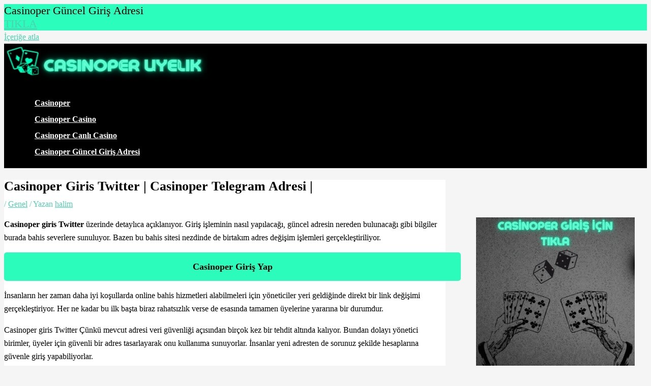

--- FILE ---
content_type: text/html; charset=UTF-8
request_url: https://casinoperuyelik.com/casinoper-giris-twitter/
body_size: 27859
content:
<!DOCTYPE html><html lang="tr" prefix="og: https://ogp.me/ns#"><head><script data-no-optimize="1">var litespeed_docref=sessionStorage.getItem("litespeed_docref");litespeed_docref&&(Object.defineProperty(document,"referrer",{get:function(){return litespeed_docref}}),sessionStorage.removeItem("litespeed_docref"));</script> <meta charset="UTF-8"><meta name="viewport" content="width=device-width, initial-scale=1"><link rel="profile" href="https://gmpg.org/xfn/11"><meta name="generator" content="Bu sitenin AMP ve CDN (İç Link) kurulumu NGY tarafından yapılmıştır."/><title>Casinoper Giris Twitter</title><meta name="description" content="En güncel Casinoper Giris Twitter ve Casinoper Telegram bağlantılarıyla Casinoper Sitesi&#039;nde güvenilir bahis ve canlı casino keyfini yakalayın."/><meta name="robots" content="follow, index, max-snippet:-1, max-video-preview:-1, max-image-preview:large"/><link rel="canonical" href="https://casinoperuyelik.com/casinoper-giris-twitter/" /><meta property="og:locale" content="tr_TR" /><meta property="og:type" content="article" /><meta property="og:title" content="Casinoper Giris Twitter" /><meta property="og:description" content="En güncel Casinoper Giris Twitter ve Casinoper Telegram bağlantılarıyla Casinoper Sitesi&#039;nde güvenilir bahis ve canlı casino keyfini yakalayın." /><meta property="og:url" content="https://casinoperuyelik.com/casinoper-giris-twitter/" /><meta property="article:tag" content="Casinoper Giriş" /><meta property="article:tag" content="Casinoper Giris Twitter" /><meta property="article:section" content="Genel" /><meta property="og:updated_time" content="2025-01-12T19:21:13+03:00" /><meta property="og:image" content="https://casinoperuyelik.com/wp-content/uploads/2022/07/Casinoper-Guncel-Giris-2.png" /><meta property="og:image:secure_url" content="https://casinoperuyelik.com/wp-content/uploads/2022/07/Casinoper-Guncel-Giris-2.png" /><meta property="og:image:width" content="300" /><meta property="og:image:height" content="300" /><meta property="og:image:alt" content="Casinoper Giris Twitter" /><meta property="og:image:type" content="image/png" /><meta property="article:published_time" content="2022-07-13T12:44:00+03:00" /><meta property="article:modified_time" content="2025-01-12T19:21:13+03:00" /><meta name="twitter:card" content="summary_large_image" /><meta name="twitter:title" content="Casinoper Giris Twitter" /><meta name="twitter:description" content="En güncel Casinoper Giris Twitter ve Casinoper Telegram bağlantılarıyla Casinoper Sitesi&#039;nde güvenilir bahis ve canlı casino keyfini yakalayın." /><meta name="twitter:image" content="https://casinoperuyelik.com/wp-content/uploads/2022/07/Casinoper-Guncel-Giris-2.png" /><meta name="twitter:label1" content="Yazan" /><meta name="twitter:data1" content="halim" /><meta name="twitter:label2" content="Okuma süresi" /><meta name="twitter:data2" content="2 dakika" /> <script type="application/ld+json" class="rank-math-schema">{"@context":"https://schema.org","@graph":[{"@type":["Person","Organization"],"@id":"https://casinoperuyelik.com/#person","name":"Casinoper \u00dcyelik","logo":{"@type":"ImageObject","@id":"https://casinoperuyelik.com/#logo","url":"http://casinoperuyelik.com/wp-content/uploads/2022/02/cropped-casinoper-uyelik-logo.png","contentUrl":"http://casinoperuyelik.com/wp-content/uploads/2022/02/cropped-casinoper-uyelik-logo.png","inLanguage":"tr","width":"359","height":"77"},"image":{"@type":"ImageObject","@id":"https://casinoperuyelik.com/#logo","url":"http://casinoperuyelik.com/wp-content/uploads/2022/02/cropped-casinoper-uyelik-logo.png","contentUrl":"http://casinoperuyelik.com/wp-content/uploads/2022/02/cropped-casinoper-uyelik-logo.png","inLanguage":"tr","width":"359","height":"77"}},{"@type":"WebSite","@id":"https://casinoperuyelik.com/#website","url":"https://casinoperuyelik.com","publisher":{"@id":"https://casinoperuyelik.com/#person"},"inLanguage":"tr"},{"@type":"ImageObject","@id":"http://casinoperuyelik.com/wp-content/uploads/2022/07/Casinoper-Guncel-Giris-2.png","url":"http://casinoperuyelik.com/wp-content/uploads/2022/07/Casinoper-Guncel-Giris-2.png","width":"200","height":"200","inLanguage":"tr"},{"@type":"BreadcrumbList","@id":"https://casinoperuyelik.com/casinoper-giris-twitter/#breadcrumb","itemListElement":[{"@type":"ListItem","position":"1","item":{"@id":"https://casinoperuyelik.com","name":"Ana sayfa"}},{"@type":"ListItem","position":"2","item":{"@id":"https://casinoperuyelik.com/casinoper-giris-twitter/","name":"Casinoper Giris Twitter | Casinoper Telegram Adresi |"}}]},{"@type":"WebPage","@id":"https://casinoperuyelik.com/casinoper-giris-twitter/#webpage","url":"https://casinoperuyelik.com/casinoper-giris-twitter/","name":"Casinoper Giris Twitter","datePublished":"2022-07-13T12:44:00+03:00","dateModified":"2025-01-12T19:21:13+03:00","isPartOf":{"@id":"https://casinoperuyelik.com/#website"},"primaryImageOfPage":{"@id":"http://casinoperuyelik.com/wp-content/uploads/2022/07/Casinoper-Guncel-Giris-2.png"},"inLanguage":"tr","breadcrumb":{"@id":"https://casinoperuyelik.com/casinoper-giris-twitter/#breadcrumb"}},{"@type":"Person","@id":"https://casinoperuyelik.com/casinoper-giris-twitter/#author","name":"halim","image":{"@type":"ImageObject","@id":"https://casinoperuyelik.com/wp-content/litespeed/avatar/4186661948ecda7dc794943815fd5a33.jpg?ver=1769501556","url":"https://casinoperuyelik.com/wp-content/litespeed/avatar/4186661948ecda7dc794943815fd5a33.jpg?ver=1769501556","caption":"halim","inLanguage":"tr"}},{"@type":"BlogPosting","headline":"Casinoper Giris Twitter","keywords":"Casinoper Giris Twitter","datePublished":"2022-07-13T12:44:00+03:00","dateModified":"2025-01-12T19:21:13+03:00","author":{"@id":"https://casinoperuyelik.com/casinoper-giris-twitter/#author","name":"halim"},"publisher":{"@id":"https://casinoperuyelik.com/#person"},"description":"En g\u00fcncel Casinoper Giris Twitter ve Casinoper Telegram ba\u011flant\u0131lar\u0131yla Casinoper Sitesi&#039;nde g\u00fcvenilir bahis ve canl\u0131 casino keyfini yakalay\u0131n.","name":"Casinoper Giris Twitter","@id":"https://casinoperuyelik.com/casinoper-giris-twitter/#richSnippet","isPartOf":{"@id":"https://casinoperuyelik.com/casinoper-giris-twitter/#webpage"},"image":{"@id":"http://casinoperuyelik.com/wp-content/uploads/2022/07/Casinoper-Guncel-Giris-2.png"},"inLanguage":"tr","mainEntityOfPage":{"@id":"https://casinoperuyelik.com/casinoper-giris-twitter/#webpage"}}]}</script> <link rel="amphtml" href="https://casinopersuyelik.cfd/casinoper-giris-twitter/amp/" /><meta name="generator" content="AMP for WP 1.1.11"/><link rel='dns-prefetch' href='//www.googletagmanager.com' /><link rel='dns-prefetch' href='//fonts.googleapis.com' /><link rel="alternate" type="application/rss+xml" title="Casinoper Üyelik &raquo; akışı" href="https://casinoperuyelik.com/feed/" /><link rel="alternate" title="oEmbed (JSON)" type="application/json+oembed" href="https://casinoperuyelik.com/wp-json/oembed/1.0/embed?url=https%3A%2F%2Fcasinoperuyelik.com%2Fcasinoper-giris-twitter%2F" /><link rel="alternate" title="oEmbed (XML)" type="text/xml+oembed" href="https://casinoperuyelik.com/wp-json/oembed/1.0/embed?url=https%3A%2F%2Fcasinoperuyelik.com%2Fcasinoper-giris-twitter%2F&#038;format=xml" /><style id='wp-img-auto-sizes-contain-inline-css'>img:is([sizes=auto i],[sizes^="auto," i]){contain-intrinsic-size:3000px 1500px}
/*# sourceURL=wp-img-auto-sizes-contain-inline-css */</style><link data-optimized="2" rel="stylesheet" href="https://casinoperuyelik.com/wp-content/litespeed/css/7e4ba1fe502dfa7679f0fbf0f441d57c.css?ver=2d4a8" /><style id='astra-theme-css-inline-css'>.ast-no-sidebar .entry-content .alignfull {margin-left: calc( -50vw + 50%);margin-right: calc( -50vw + 50%);max-width: 100vw;width: 100vw;}.ast-no-sidebar .entry-content .alignwide {margin-left: calc(-41vw + 50%);margin-right: calc(-41vw + 50%);max-width: unset;width: unset;}.ast-no-sidebar .entry-content .alignfull .alignfull,.ast-no-sidebar .entry-content .alignfull .alignwide,.ast-no-sidebar .entry-content .alignwide .alignfull,.ast-no-sidebar .entry-content .alignwide .alignwide,.ast-no-sidebar .entry-content .wp-block-column .alignfull,.ast-no-sidebar .entry-content .wp-block-column .alignwide{width: 100%;margin-left: auto;margin-right: auto;}.wp-block-gallery,.blocks-gallery-grid {margin: 0;}.wp-block-separator {max-width: 100px;}.wp-block-separator.is-style-wide,.wp-block-separator.is-style-dots {max-width: none;}.entry-content .has-2-columns .wp-block-column:first-child {padding-right: 10px;}.entry-content .has-2-columns .wp-block-column:last-child {padding-left: 10px;}@media (max-width: 782px) {.entry-content .wp-block-columns .wp-block-column {flex-basis: 100%;}.entry-content .has-2-columns .wp-block-column:first-child {padding-right: 0;}.entry-content .has-2-columns .wp-block-column:last-child {padding-left: 0;}}body .entry-content .wp-block-latest-posts {margin-left: 0;}body .entry-content .wp-block-latest-posts li {list-style: none;}.ast-no-sidebar .ast-container .entry-content .wp-block-latest-posts {margin-left: 0;}.ast-header-break-point .entry-content .alignwide {margin-left: auto;margin-right: auto;}.entry-content .blocks-gallery-item img {margin-bottom: auto;}.wp-block-pullquote {border-top: 4px solid #555d66;border-bottom: 4px solid #555d66;color: #40464d;}:root{--ast-post-nav-space:0;--ast-container-default-xlg-padding:6.67em;--ast-container-default-lg-padding:5.67em;--ast-container-default-slg-padding:4.34em;--ast-container-default-md-padding:3.34em;--ast-container-default-sm-padding:6.67em;--ast-container-default-xs-padding:2.4em;--ast-container-default-xxs-padding:1.4em;--ast-code-block-background:#EEEEEE;--ast-comment-inputs-background:#FAFAFA;--ast-normal-container-width:1200px;--ast-narrow-container-width:750px;--ast-blog-title-font-weight:normal;--ast-blog-meta-weight:inherit;--ast-global-color-primary:var(--ast-global-color-5);--ast-global-color-secondary:var(--ast-global-color-4);--ast-global-color-alternate-background:var(--ast-global-color-7);--ast-global-color-subtle-background:var(--ast-global-color-6);--ast-bg-style-guide:var( --ast-global-color-secondary,--ast-global-color-5 );--ast-shadow-style-guide:0px 0px 4px 0 #00000057;--ast-global-dark-bg-style:#fff;--ast-global-dark-lfs:#fbfbfb;--ast-widget-bg-color:#fafafa;--ast-wc-container-head-bg-color:#fbfbfb;--ast-title-layout-bg:#eeeeee;--ast-search-border-color:#e7e7e7;--ast-lifter-hover-bg:#e6e6e6;--ast-gallery-block-color:#000;--srfm-color-input-label:var(--ast-global-color-2);}html{font-size:100%;}a,.page-title{color:#4ed1b0;}a:hover,a:focus{color:#00ffbb;}body,button,input,select,textarea,.ast-button,.ast-custom-button{font-family:'Lora',serif;font-weight:400;font-size:16px;font-size:1rem;line-height:var(--ast-body-line-height,1.65em);}blockquote{color:var(--ast-global-color-3);}h1,h2,h3,h4,h5,h6,.entry-content :where(h1,h2,h3,h4,h5,h6),.site-title,.site-title a{font-family:'Lato',sans-serif;font-weight:700;}.ast-site-identity .site-title a{color:var(--ast-global-color-2);}.site-title{font-size:35px;font-size:2.1875rem;display:none;}header .custom-logo-link img{max-width:400px;width:400px;}.astra-logo-svg{width:400px;}.site-header .site-description{font-size:15px;font-size:0.9375rem;display:none;}.entry-title{font-size:26px;font-size:1.625rem;}.archive .ast-article-post .ast-article-inner,.blog .ast-article-post .ast-article-inner,.archive .ast-article-post .ast-article-inner:hover,.blog .ast-article-post .ast-article-inner:hover{overflow:hidden;}h1,.entry-content :where(h1){font-size:54px;font-size:3.375rem;font-weight:700;font-family:'Lato',sans-serif;line-height:1.4em;}h2,.entry-content :where(h2){font-size:42px;font-size:2.625rem;font-weight:700;font-family:'Lato',sans-serif;line-height:1.3em;}h3,.entry-content :where(h3){font-size:32px;font-size:2rem;font-weight:700;font-family:'Lato',sans-serif;line-height:1.3em;}h4,.entry-content :where(h4){font-size:24px;font-size:1.5rem;line-height:1.2em;font-weight:700;font-family:'Lato',sans-serif;}h5,.entry-content :where(h5){font-size:20px;font-size:1.25rem;line-height:1.2em;font-weight:700;font-family:'Lato',sans-serif;}h6,.entry-content :where(h6){font-size:15px;font-size:0.9375rem;line-height:1.25em;font-weight:700;font-family:'Lato',sans-serif;}::selection{background-color:#4ed1b0;color:#000000;}body,h1,h2,h3,h4,h5,h6,.entry-title a,.entry-content :where(h1,h2,h3,h4,h5,h6){color:var(--ast-global-color-3);}.tagcloud a:hover,.tagcloud a:focus,.tagcloud a.current-item{color:#000000;border-color:#4ed1b0;background-color:#4ed1b0;}input:focus,input[type="text"]:focus,input[type="email"]:focus,input[type="url"]:focus,input[type="password"]:focus,input[type="reset"]:focus,input[type="search"]:focus,textarea:focus{border-color:#4ed1b0;}input[type="radio"]:checked,input[type=reset],input[type="checkbox"]:checked,input[type="checkbox"]:hover:checked,input[type="checkbox"]:focus:checked,input[type=range]::-webkit-slider-thumb{border-color:#4ed1b0;background-color:#4ed1b0;box-shadow:none;}.site-footer a:hover + .post-count,.site-footer a:focus + .post-count{background:#4ed1b0;border-color:#4ed1b0;}.single .nav-links .nav-previous,.single .nav-links .nav-next{color:#4ed1b0;}.entry-meta,.entry-meta *{line-height:1.45;color:#4ed1b0;}.entry-meta a:not(.ast-button):hover,.entry-meta a:not(.ast-button):hover *,.entry-meta a:not(.ast-button):focus,.entry-meta a:not(.ast-button):focus *,.page-links > .page-link,.page-links .page-link:hover,.post-navigation a:hover{color:#00ffbb;}#cat option,.secondary .calendar_wrap thead a,.secondary .calendar_wrap thead a:visited{color:#4ed1b0;}.secondary .calendar_wrap #today,.ast-progress-val span{background:#4ed1b0;}.secondary a:hover + .post-count,.secondary a:focus + .post-count{background:#4ed1b0;border-color:#4ed1b0;}.calendar_wrap #today > a{color:#000000;}.page-links .page-link,.single .post-navigation a{color:#4ed1b0;}.ast-search-menu-icon .search-form button.search-submit{padding:0 4px;}.ast-search-menu-icon form.search-form{padding-right:0;}.ast-search-menu-icon.slide-search input.search-field{width:0;}.ast-header-search .ast-search-menu-icon.ast-dropdown-active .search-form,.ast-header-search .ast-search-menu-icon.ast-dropdown-active .search-field:focus{transition:all 0.2s;}.search-form input.search-field:focus{outline:none;}.ast-archive-title{color:var(--ast-global-color-2);}.widget-title,.widget .wp-block-heading{font-size:22px;font-size:1.375rem;color:var(--ast-global-color-2);}#secondary,#secondary button,#secondary input,#secondary select,#secondary textarea{font-size:16px;font-size:1rem;}.ast-single-post .entry-content a,.ast-comment-content a:not(.ast-comment-edit-reply-wrap a){text-decoration:underline;}.ast-single-post .wp-block-button .wp-block-button__link,.ast-single-post .entry-content .uagb-tab a,.ast-single-post .entry-content .uagb-ifb-cta a,.ast-single-post .entry-content .wp-block-uagb-buttons a,.ast-single-post .entry-content .uabb-module-content a,.ast-single-post .entry-content .uagb-post-grid a,.ast-single-post .entry-content .uagb-timeline a,.ast-single-post .entry-content .uagb-toc__wrap a,.ast-single-post .entry-content .uagb-taxomony-box a,.entry-content .wp-block-latest-posts > li > a,.ast-single-post .entry-content .wp-block-file__button,a.ast-post-filter-single,.ast-single-post .wp-block-buttons .wp-block-button.is-style-outline .wp-block-button__link,.ast-single-post .ast-comment-content .comment-reply-link,.ast-single-post .ast-comment-content .comment-edit-link{text-decoration:none;}.ast-search-menu-icon.slide-search a:focus-visible:focus-visible,.astra-search-icon:focus-visible,#close:focus-visible,a:focus-visible,.ast-menu-toggle:focus-visible,.site .skip-link:focus-visible,.wp-block-loginout input:focus-visible,.wp-block-search.wp-block-search__button-inside .wp-block-search__inside-wrapper,.ast-header-navigation-arrow:focus-visible,.ast-orders-table__row .ast-orders-table__cell:focus-visible,a#ast-apply-coupon:focus-visible,#ast-apply-coupon:focus-visible,#close:focus-visible,.button.search-submit:focus-visible,#search_submit:focus,.normal-search:focus-visible,.ast-header-account-wrap:focus-visible,.astra-cart-drawer-close:focus,.ast-single-variation:focus,.ast-button:focus,.ast-builder-button-wrap:has(.ast-custom-button-link:focus),.ast-builder-button-wrap .ast-custom-button-link:focus{outline-style:dotted;outline-color:inherit;outline-width:thin;}input:focus,input[type="text"]:focus,input[type="email"]:focus,input[type="url"]:focus,input[type="password"]:focus,input[type="reset"]:focus,input[type="search"]:focus,input[type="number"]:focus,textarea:focus,.wp-block-search__input:focus,[data-section="section-header-mobile-trigger"] .ast-button-wrap .ast-mobile-menu-trigger-minimal:focus,.ast-mobile-popup-drawer.active .menu-toggle-close:focus,#ast-scroll-top:focus,#coupon_code:focus,#ast-coupon-code:focus{border-style:dotted;border-color:inherit;border-width:thin;}input{outline:none;}.ast-logo-title-inline .site-logo-img{padding-right:1em;}.site-logo-img img{ transition:all 0.2s linear;}body .ast-oembed-container *{position:absolute;top:0;width:100%;height:100%;left:0;}body .wp-block-embed-pocket-casts .ast-oembed-container *{position:unset;}.ast-single-post-featured-section + article {margin-top: 2em;}.site-content .ast-single-post-featured-section img {width: 100%;overflow: hidden;object-fit: cover;}.site > .ast-single-related-posts-container {margin-top: 0;}@media (min-width: 922px) {.ast-desktop .ast-container--narrow {max-width: var(--ast-narrow-container-width);margin: 0 auto;}}#secondary {margin: 4em 0 2.5em;word-break: break-word;line-height: 2;}#secondary li {margin-bottom: 0.25em;}#secondary li:last-child {margin-bottom: 0;}@media (max-width: 768px) {.js_active .ast-plain-container.ast-single-post #secondary {margin-top: 1.5em;}}.ast-separate-container.ast-two-container #secondary .widget {background-color: #fff;padding: 2em;margin-bottom: 2em;}@media (min-width: 993px) {.ast-left-sidebar #secondary {padding-right: 60px;}.ast-right-sidebar #secondary {padding-left: 60px;}}@media (max-width: 993px) {.ast-right-sidebar #secondary {padding-left: 30px;}.ast-left-sidebar #secondary {padding-right: 30px;}}@media (max-width:921.9px){#ast-desktop-header{display:none;}}@media (min-width:922px){#ast-mobile-header{display:none;}}@media( max-width: 420px ) {.single .nav-links .nav-previous,.single .nav-links .nav-next {width: 100%;text-align: center;}}.wp-block-buttons.aligncenter{justify-content:center;}@media (max-width:921px){.ast-theme-transparent-header #primary,.ast-theme-transparent-header #secondary{padding:0;}}@media (max-width:921px){.ast-plain-container.ast-no-sidebar #primary{padding:0;}}.ast-plain-container.ast-no-sidebar #primary{margin-top:0;margin-bottom:0;}@media (min-width:1200px){.wp-block-group .has-background{padding:20px;}}@media (min-width:1200px){.wp-block-cover-image.alignwide .wp-block-cover__inner-container,.wp-block-cover.alignwide .wp-block-cover__inner-container,.wp-block-cover-image.alignfull .wp-block-cover__inner-container,.wp-block-cover.alignfull .wp-block-cover__inner-container{width:100%;}}.wp-block-columns{margin-bottom:unset;}.wp-block-image.size-full{margin:2rem 0;}.wp-block-separator.has-background{padding:0;}.wp-block-gallery{margin-bottom:1.6em;}.wp-block-group{padding-top:4em;padding-bottom:4em;}.wp-block-group__inner-container .wp-block-columns:last-child,.wp-block-group__inner-container :last-child,.wp-block-table table{margin-bottom:0;}.blocks-gallery-grid{width:100%;}.wp-block-navigation-link__content{padding:5px 0;}.wp-block-group .wp-block-group .has-text-align-center,.wp-block-group .wp-block-column .has-text-align-center{max-width:100%;}.has-text-align-center{margin:0 auto;}@media (max-width:1200px){.wp-block-group{padding:3em;}.wp-block-group .wp-block-group{padding:1.5em;}.wp-block-columns,.wp-block-column{margin:1rem 0;}}@media (min-width:921px){.wp-block-columns .wp-block-group{padding:2em;}}@media (max-width:544px){.wp-block-cover-image .wp-block-cover__inner-container,.wp-block-cover .wp-block-cover__inner-container{width:unset;}.wp-block-cover,.wp-block-cover-image{padding:2em 0;}.wp-block-group,.wp-block-cover{padding:2em;}.wp-block-media-text__media img,.wp-block-media-text__media video{width:unset;max-width:100%;}.wp-block-media-text.has-background .wp-block-media-text__content{padding:1em;}}.wp-block-image.aligncenter{margin-left:auto;margin-right:auto;}.wp-block-table.aligncenter{margin-left:auto;margin-right:auto;}@media (min-width:544px){.entry-content .wp-block-media-text.has-media-on-the-right .wp-block-media-text__content{padding:0 8% 0 0;}.entry-content .wp-block-media-text .wp-block-media-text__content{padding:0 0 0 8%;}.ast-plain-container .site-content .entry-content .has-custom-content-position.is-position-bottom-left > *,.ast-plain-container .site-content .entry-content .has-custom-content-position.is-position-bottom-right > *,.ast-plain-container .site-content .entry-content .has-custom-content-position.is-position-top-left > *,.ast-plain-container .site-content .entry-content .has-custom-content-position.is-position-top-right > *,.ast-plain-container .site-content .entry-content .has-custom-content-position.is-position-center-right > *,.ast-plain-container .site-content .entry-content .has-custom-content-position.is-position-center-left > *{margin:0;}}@media (max-width:544px){.entry-content .wp-block-media-text .wp-block-media-text__content{padding:8% 0;}.wp-block-media-text .wp-block-media-text__media img{width:auto;max-width:100%;}}.wp-block-button.is-style-outline .wp-block-button__link{border-color:#4ed1b0;}div.wp-block-button.is-style-outline > .wp-block-button__link:not(.has-text-color),div.wp-block-button.wp-block-button__link.is-style-outline:not(.has-text-color){color:#4ed1b0;}.wp-block-button.is-style-outline .wp-block-button__link:hover,.wp-block-buttons .wp-block-button.is-style-outline .wp-block-button__link:focus,.wp-block-buttons .wp-block-button.is-style-outline > .wp-block-button__link:not(.has-text-color):hover,.wp-block-buttons .wp-block-button.wp-block-button__link.is-style-outline:not(.has-text-color):hover{color:#000000;background-color:#00ffbb;border-color:#00ffbb;}.post-page-numbers.current .page-link,.ast-pagination .page-numbers.current{color:#000000;border-color:#4ed1b0;background-color:#4ed1b0;}@media (min-width:544px){.entry-content > .alignleft{margin-right:20px;}.entry-content > .alignright{margin-left:20px;}}.wp-block-button.is-style-outline .wp-block-button__link.wp-element-button,.ast-outline-button{border-color:#4ed1b0;font-family:inherit;font-weight:inherit;line-height:1em;}.wp-block-buttons .wp-block-button.is-style-outline > .wp-block-button__link:not(.has-text-color),.wp-block-buttons .wp-block-button.wp-block-button__link.is-style-outline:not(.has-text-color),.ast-outline-button{color:#4ed1b0;}.wp-block-button.is-style-outline .wp-block-button__link:hover,.wp-block-buttons .wp-block-button.is-style-outline .wp-block-button__link:focus,.wp-block-buttons .wp-block-button.is-style-outline > .wp-block-button__link:not(.has-text-color):hover,.wp-block-buttons .wp-block-button.wp-block-button__link.is-style-outline:not(.has-text-color):hover,.ast-outline-button:hover,.ast-outline-button:focus,.wp-block-uagb-buttons-child .uagb-buttons-repeater.ast-outline-button:hover,.wp-block-uagb-buttons-child .uagb-buttons-repeater.ast-outline-button:focus{color:#000000;background-color:#00ffbb;border-color:#00ffbb;}.wp-block-button .wp-block-button__link.wp-element-button.is-style-outline:not(.has-background),.wp-block-button.is-style-outline>.wp-block-button__link.wp-element-button:not(.has-background),.ast-outline-button{background-color:transparent;}.entry-content[data-ast-blocks-layout] > figure{margin-bottom:1em;}h1.widget-title{font-weight:700;}h2.widget-title{font-weight:700;}h3.widget-title{font-weight:700;}@media (max-width:921px){.ast-left-sidebar #content > .ast-container{display:flex;flex-direction:column-reverse;width:100%;}.ast-separate-container .ast-article-post,.ast-separate-container .ast-article-single{padding:1.5em 2.14em;}.ast-author-box img.avatar{margin:20px 0 0 0;}}@media (max-width:921px){#secondary.secondary{padding-top:0;}.ast-separate-container.ast-right-sidebar #secondary{padding-left:1em;padding-right:1em;}.ast-separate-container.ast-two-container #secondary{padding-left:0;padding-right:0;}.ast-page-builder-template .entry-header #secondary,.ast-page-builder-template #secondary{margin-top:1.5em;}}@media (max-width:921px){.ast-right-sidebar #primary{padding-right:0;}.ast-page-builder-template.ast-left-sidebar #secondary,.ast-page-builder-template.ast-right-sidebar #secondary{padding-right:20px;padding-left:20px;}.ast-right-sidebar #secondary,.ast-left-sidebar #primary{padding-left:0;}.ast-left-sidebar #secondary{padding-right:0;}}@media (min-width:922px){.ast-separate-container.ast-right-sidebar #primary,.ast-separate-container.ast-left-sidebar #primary{border:0;}.search-no-results.ast-separate-container #primary{margin-bottom:4em;}}@media (min-width:922px){.ast-right-sidebar #primary{border-right:1px solid var(--ast-border-color);}.ast-left-sidebar #primary{border-left:1px solid var(--ast-border-color);}.ast-right-sidebar #secondary{border-left:1px solid var(--ast-border-color);margin-left:-1px;}.ast-left-sidebar #secondary{border-right:1px solid var(--ast-border-color);margin-right:-1px;}.ast-separate-container.ast-two-container.ast-right-sidebar #secondary{padding-left:30px;padding-right:0;}.ast-separate-container.ast-two-container.ast-left-sidebar #secondary{padding-right:30px;padding-left:0;}.ast-separate-container.ast-right-sidebar #secondary,.ast-separate-container.ast-left-sidebar #secondary{border:0;margin-left:auto;margin-right:auto;}.ast-separate-container.ast-two-container #secondary .widget:last-child{margin-bottom:0;}}.wp-block-button .wp-block-button__link{color:#000000;}.wp-block-button .wp-block-button__link:hover,.wp-block-button .wp-block-button__link:focus{color:#000000;background-color:#00ffbb;border-color:#00ffbb;}.wp-block-button .wp-block-button__link{border-color:#4ed1b0;background-color:#4ed1b0;color:#000000;font-family:inherit;font-weight:inherit;line-height:1em;padding-top:15px;padding-right:30px;padding-bottom:15px;padding-left:30px;}@media (max-width:921px){.wp-block-button .wp-block-button__link{padding-top:14px;padding-right:28px;padding-bottom:14px;padding-left:28px;}}@media (max-width:544px){.wp-block-button .wp-block-button__link{padding-top:12px;padding-right:24px;padding-bottom:12px;padding-left:24px;}}.menu-toggle,button,.ast-button,.ast-custom-button,.button,input#submit,input[type="button"],input[type="submit"],input[type="reset"],form[CLASS*="wp-block-search__"].wp-block-search .wp-block-search__inside-wrapper .wp-block-search__button,body .wp-block-file .wp-block-file__button{border-style:solid;border-top-width:0;border-right-width:0;border-left-width:0;border-bottom-width:0;color:#000000;border-color:#4ed1b0;background-color:#4ed1b0;padding-top:15px;padding-right:30px;padding-bottom:15px;padding-left:30px;font-family:inherit;font-weight:inherit;line-height:1em;}button:focus,.menu-toggle:hover,button:hover,.ast-button:hover,.ast-custom-button:hover .button:hover,.ast-custom-button:hover ,input[type=reset]:hover,input[type=reset]:focus,input#submit:hover,input#submit:focus,input[type="button"]:hover,input[type="button"]:focus,input[type="submit"]:hover,input[type="submit"]:focus,form[CLASS*="wp-block-search__"].wp-block-search .wp-block-search__inside-wrapper .wp-block-search__button:hover,form[CLASS*="wp-block-search__"].wp-block-search .wp-block-search__inside-wrapper .wp-block-search__button:focus,body .wp-block-file .wp-block-file__button:hover,body .wp-block-file .wp-block-file__button:focus{color:#000000;background-color:#00ffbb;border-color:#00ffbb;}@media (max-width:921px){.menu-toggle,button,.ast-button,.ast-custom-button,.button,input#submit,input[type="button"],input[type="submit"],input[type="reset"],form[CLASS*="wp-block-search__"].wp-block-search .wp-block-search__inside-wrapper .wp-block-search__button,body .wp-block-file .wp-block-file__button{padding-top:14px;padding-right:28px;padding-bottom:14px;padding-left:28px;}}@media (max-width:544px){.menu-toggle,button,.ast-button,.ast-custom-button,.button,input#submit,input[type="button"],input[type="submit"],input[type="reset"],form[CLASS*="wp-block-search__"].wp-block-search .wp-block-search__inside-wrapper .wp-block-search__button,body .wp-block-file .wp-block-file__button{padding-top:12px;padding-right:24px;padding-bottom:12px;padding-left:24px;}}@media (max-width:921px){.ast-mobile-header-stack .main-header-bar .ast-search-menu-icon{display:inline-block;}.ast-header-break-point.ast-header-custom-item-outside .ast-mobile-header-stack .main-header-bar .ast-search-icon{margin:0;}.ast-comment-avatar-wrap img{max-width:2.5em;}.ast-comment-meta{padding:0 1.8888em 1.3333em;}.ast-separate-container .ast-comment-list li.depth-1{padding:1.5em 2.14em;}.ast-separate-container .comment-respond{padding:2em 2.14em;}}@media (min-width:544px){.ast-container{max-width:100%;}}@media (max-width:544px){.ast-separate-container .ast-article-post,.ast-separate-container .ast-article-single,.ast-separate-container .comments-title,.ast-separate-container .ast-archive-description{padding:1.5em 1em;}.ast-separate-container #content .ast-container{padding-left:0.54em;padding-right:0.54em;}.ast-separate-container .ast-comment-list .bypostauthor{padding:.5em;}.ast-search-menu-icon.ast-dropdown-active .search-field{width:170px;}.ast-separate-container #secondary{padding-top:0;}.ast-separate-container.ast-two-container #secondary .widget{margin-bottom:1.5em;padding-left:1em;padding-right:1em;}} #ast-mobile-header .ast-site-header-cart-li a{pointer-events:none;}body,.ast-separate-container{background-color:var(--ast-global-color-4);background-image:none;}.entry-content > .wp-block-group,.entry-content > .wp-block-media-text,.entry-content > .wp-block-cover,.entry-content > .wp-block-columns{max-width:58em;width:calc(100% - 4em);margin-left:auto;margin-right:auto;}.entry-content [class*="__inner-container"] > .alignfull{max-width:100%;margin-left:0;margin-right:0;}.entry-content [class*="__inner-container"] > *:not(.alignwide):not(.alignfull):not(.alignleft):not(.alignright){margin-left:auto;margin-right:auto;}.entry-content [class*="__inner-container"] > *:not(.alignwide):not(p):not(.alignfull):not(.alignleft):not(.alignright):not(.is-style-wide):not(iframe){max-width:50rem;width:100%;}@media (min-width:921px){.entry-content > .wp-block-group.alignwide.has-background,.entry-content > .wp-block-group.alignfull.has-background,.entry-content > .wp-block-cover.alignwide,.entry-content > .wp-block-cover.alignfull,.entry-content > .wp-block-columns.has-background.alignwide,.entry-content > .wp-block-columns.has-background.alignfull{margin-top:0;margin-bottom:0;padding:6em 4em;}.entry-content > .wp-block-columns.has-background{margin-bottom:0;}}@media (min-width:1200px){.entry-content .alignfull p{max-width:1200px;}.entry-content .alignfull{max-width:100%;width:100%;}.ast-page-builder-template .entry-content .alignwide,.entry-content [class*="__inner-container"] > .alignwide{max-width:1200px;margin-left:0;margin-right:0;}.entry-content .alignfull [class*="__inner-container"] > .alignwide{max-width:80rem;}}@media (min-width:545px){.site-main .entry-content > .alignwide{margin:0 auto;}.wp-block-group.has-background,.entry-content > .wp-block-cover,.entry-content > .wp-block-columns.has-background{padding:4em;margin-top:0;margin-bottom:0;}.entry-content .wp-block-media-text.alignfull .wp-block-media-text__content,.entry-content .wp-block-media-text.has-background .wp-block-media-text__content{padding:0 8%;}}@media (max-width:921px){.widget-title{font-size:22px;font-size:1.375rem;}body,button,input,select,textarea,.ast-button,.ast-custom-button{font-size:16px;font-size:1rem;}#secondary,#secondary button,#secondary input,#secondary select,#secondary textarea{font-size:16px;font-size:1rem;}.site-title{display:none;}.site-header .site-description{display:none;}h1,.entry-content :where(h1){font-size:45px;}h2,.entry-content :where(h2){font-size:32px;}h3,.entry-content :where(h3){font-size:28px;}h4,.entry-content :where(h4){font-size:22px;font-size:1.375rem;}h5,.entry-content :where(h5){font-size:18px;font-size:1.125rem;}h6,.entry-content :where(h6){font-size:15px;font-size:0.9375rem;}}@media (max-width:544px){.widget-title{font-size:22px;font-size:1.375rem;}body,button,input,select,textarea,.ast-button,.ast-custom-button{font-size:16px;font-size:1rem;}#secondary,#secondary button,#secondary input,#secondary select,#secondary textarea{font-size:16px;font-size:1rem;}.site-title{display:none;}.site-header .site-description{display:none;}h1,.entry-content :where(h1){font-size:32px;}h2,.entry-content :where(h2){font-size:28px;}h3,.entry-content :where(h3){font-size:22px;}h4,.entry-content :where(h4){font-size:20px;font-size:1.25rem;}h5,.entry-content :where(h5){font-size:17px;font-size:1.0625rem;}h6,.entry-content :where(h6){font-size:15px;font-size:0.9375rem;}}@media (max-width:544px){html{font-size:100%;}}@media (min-width:922px){.ast-container{max-width:1240px;}}@media (min-width:922px){.site-content .ast-container{display:flex;}}@media (max-width:921px){.site-content .ast-container{flex-direction:column;}}@media (min-width:922px){.main-header-menu .sub-menu .menu-item.ast-left-align-sub-menu:hover > .sub-menu,.main-header-menu .sub-menu .menu-item.ast-left-align-sub-menu.focus > .sub-menu{margin-left:-0px;}}.site .comments-area{padding-bottom:3em;}.wp-block-search {margin-bottom: 20px;}.wp-block-site-tagline {margin-top: 20px;}form.wp-block-search .wp-block-search__input,.wp-block-search.wp-block-search__button-inside .wp-block-search__inside-wrapper {border-color: #eaeaea;background: #fafafa;}.wp-block-search.wp-block-search__button-inside .wp-block-search__inside-wrapper .wp-block-search__input:focus,.wp-block-loginout input:focus {outline: thin dotted;}.wp-block-loginout input:focus {border-color: transparent;} form.wp-block-search .wp-block-search__inside-wrapper .wp-block-search__input {padding: 12px;}form.wp-block-search .wp-block-search__button svg {fill: currentColor;width: 20px;height: 20px;}.wp-block-loginout p label {display: block;}.wp-block-loginout p:not(.login-remember):not(.login-submit) input {width: 100%;}.wp-block-loginout .login-remember input {width: 1.1rem;height: 1.1rem;margin: 0 5px 4px 0;vertical-align: middle;}.wp-block-file {display: flex;align-items: center;flex-wrap: wrap;justify-content: space-between;}.wp-block-pullquote {border: none;}.wp-block-pullquote blockquote::before {content: "\201D";font-family: "Helvetica",sans-serif;display: flex;transform: rotate( 180deg );font-size: 6rem;font-style: normal;line-height: 1;font-weight: bold;align-items: center;justify-content: center;}.has-text-align-right > blockquote::before {justify-content: flex-start;}.has-text-align-left > blockquote::before {justify-content: flex-end;}figure.wp-block-pullquote.is-style-solid-color blockquote {max-width: 100%;text-align: inherit;}blockquote {padding: 0 1.2em 1.2em;}.wp-block-button__link {border: 2px solid currentColor;}body .wp-block-file .wp-block-file__button {text-decoration: none;}ul.wp-block-categories-list.wp-block-categories,ul.wp-block-archives-list.wp-block-archives {list-style-type: none;}ul,ol {margin-left: 20px;}figure.alignright figcaption {text-align: right;}:root .has-ast-global-color-0-color{color:var(--ast-global-color-0);}:root .has-ast-global-color-0-background-color{background-color:var(--ast-global-color-0);}:root .wp-block-button .has-ast-global-color-0-color{color:var(--ast-global-color-0);}:root .wp-block-button .has-ast-global-color-0-background-color{background-color:var(--ast-global-color-0);}:root .has-ast-global-color-1-color{color:var(--ast-global-color-1);}:root .has-ast-global-color-1-background-color{background-color:var(--ast-global-color-1);}:root .wp-block-button .has-ast-global-color-1-color{color:var(--ast-global-color-1);}:root .wp-block-button .has-ast-global-color-1-background-color{background-color:var(--ast-global-color-1);}:root .has-ast-global-color-2-color{color:var(--ast-global-color-2);}:root .has-ast-global-color-2-background-color{background-color:var(--ast-global-color-2);}:root .wp-block-button .has-ast-global-color-2-color{color:var(--ast-global-color-2);}:root .wp-block-button .has-ast-global-color-2-background-color{background-color:var(--ast-global-color-2);}:root .has-ast-global-color-3-color{color:var(--ast-global-color-3);}:root .has-ast-global-color-3-background-color{background-color:var(--ast-global-color-3);}:root .wp-block-button .has-ast-global-color-3-color{color:var(--ast-global-color-3);}:root .wp-block-button .has-ast-global-color-3-background-color{background-color:var(--ast-global-color-3);}:root .has-ast-global-color-4-color{color:var(--ast-global-color-4);}:root .has-ast-global-color-4-background-color{background-color:var(--ast-global-color-4);}:root .wp-block-button .has-ast-global-color-4-color{color:var(--ast-global-color-4);}:root .wp-block-button .has-ast-global-color-4-background-color{background-color:var(--ast-global-color-4);}:root .has-ast-global-color-5-color{color:var(--ast-global-color-5);}:root .has-ast-global-color-5-background-color{background-color:var(--ast-global-color-5);}:root .wp-block-button .has-ast-global-color-5-color{color:var(--ast-global-color-5);}:root .wp-block-button .has-ast-global-color-5-background-color{background-color:var(--ast-global-color-5);}:root .has-ast-global-color-6-color{color:var(--ast-global-color-6);}:root .has-ast-global-color-6-background-color{background-color:var(--ast-global-color-6);}:root .wp-block-button .has-ast-global-color-6-color{color:var(--ast-global-color-6);}:root .wp-block-button .has-ast-global-color-6-background-color{background-color:var(--ast-global-color-6);}:root .has-ast-global-color-7-color{color:var(--ast-global-color-7);}:root .has-ast-global-color-7-background-color{background-color:var(--ast-global-color-7);}:root .wp-block-button .has-ast-global-color-7-color{color:var(--ast-global-color-7);}:root .wp-block-button .has-ast-global-color-7-background-color{background-color:var(--ast-global-color-7);}:root .has-ast-global-color-8-color{color:var(--ast-global-color-8);}:root .has-ast-global-color-8-background-color{background-color:var(--ast-global-color-8);}:root .wp-block-button .has-ast-global-color-8-color{color:var(--ast-global-color-8);}:root .wp-block-button .has-ast-global-color-8-background-color{background-color:var(--ast-global-color-8);}:root{--ast-global-color-0:#0170B9;--ast-global-color-1:#3a3a3a;--ast-global-color-2:#3a3a3a;--ast-global-color-3:#4B4F58;--ast-global-color-4:#F5F5F5;--ast-global-color-5:#FFFFFF;--ast-global-color-6:#E5E5E5;--ast-global-color-7:#424242;--ast-global-color-8:#000000;}:root {--ast-border-color : #dddddd;}.ast-single-entry-banner {-js-display: flex;display: flex;flex-direction: column;justify-content: center;text-align: center;position: relative;background: var(--ast-title-layout-bg);}.ast-single-entry-banner[data-banner-layout="layout-1"] {max-width: 1200px;background: inherit;padding: 20px 0;}.ast-single-entry-banner[data-banner-width-type="custom"] {margin: 0 auto;width: 100%;}.ast-single-entry-banner + .site-content .entry-header {margin-bottom: 0;}.site .ast-author-avatar {--ast-author-avatar-size: ;}a.ast-underline-text {text-decoration: underline;}.ast-container > .ast-terms-link {position: relative;display: block;}a.ast-button.ast-badge-tax {padding: 4px 8px;border-radius: 3px;font-size: inherit;}header.entry-header{text-align:left;}header.entry-header > *:not(:last-child){margin-bottom:10px;}@media (max-width:921px){header.entry-header{text-align:left;}}@media (max-width:544px){header.entry-header{text-align:left;}}.ast-archive-entry-banner {-js-display: flex;display: flex;flex-direction: column;justify-content: center;text-align: center;position: relative;background: var(--ast-title-layout-bg);}.ast-archive-entry-banner[data-banner-width-type="custom"] {margin: 0 auto;width: 100%;}.ast-archive-entry-banner[data-banner-layout="layout-1"] {background: inherit;padding: 20px 0;text-align: left;}body.archive .ast-archive-description{max-width:1200px;width:100%;text-align:left;padding-top:3em;padding-right:3em;padding-bottom:3em;padding-left:3em;}body.archive .ast-archive-description .ast-archive-title,body.archive .ast-archive-description .ast-archive-title *{font-size:40px;font-size:2.5rem;}body.archive .ast-archive-description > *:not(:last-child){margin-bottom:10px;}@media (max-width:921px){body.archive .ast-archive-description{text-align:left;}}@media (max-width:544px){body.archive .ast-archive-description{text-align:left;}}.ast-breadcrumbs .trail-browse,.ast-breadcrumbs .trail-items,.ast-breadcrumbs .trail-items li{display:inline-block;margin:0;padding:0;border:none;background:inherit;text-indent:0;text-decoration:none;}.ast-breadcrumbs .trail-browse{font-size:inherit;font-style:inherit;font-weight:inherit;color:inherit;}.ast-breadcrumbs .trail-items{list-style:none;}.trail-items li::after{padding:0 0.3em;content:"\00bb";}.trail-items li:last-of-type::after{display:none;}h1,h2,h3,h4,h5,h6,.entry-content :where(h1,h2,h3,h4,h5,h6){color:var(--ast-global-color-2);}.entry-title a{color:var(--ast-global-color-2);}@media (max-width:921px){.ast-builder-grid-row-container.ast-builder-grid-row-tablet-3-firstrow .ast-builder-grid-row > *:first-child,.ast-builder-grid-row-container.ast-builder-grid-row-tablet-3-lastrow .ast-builder-grid-row > *:last-child{grid-column:1 / -1;}}@media (max-width:544px){.ast-builder-grid-row-container.ast-builder-grid-row-mobile-3-firstrow .ast-builder-grid-row > *:first-child,.ast-builder-grid-row-container.ast-builder-grid-row-mobile-3-lastrow .ast-builder-grid-row > *:last-child{grid-column:1 / -1;}}.ast-builder-layout-element[data-section="title_tagline"]{display:flex;}@media (max-width:921px){.ast-header-break-point .ast-builder-layout-element[data-section="title_tagline"]{display:flex;}}@media (max-width:544px){.ast-header-break-point .ast-builder-layout-element[data-section="title_tagline"]{display:flex;}}.ast-builder-menu-1{font-family:inherit;font-weight:600;}.ast-builder-menu-1 .menu-item > .menu-link{line-height:2em;color:var(--ast-global-color-5);}.ast-builder-menu-1 .menu-item > .ast-menu-toggle{color:var(--ast-global-color-5);}.ast-builder-menu-1 .menu-item:hover > .menu-link,.ast-builder-menu-1 .inline-on-mobile .menu-item:hover > .ast-menu-toggle{color:#00ffba;}.ast-builder-menu-1 .menu-item:hover > .ast-menu-toggle{color:#00ffba;}.ast-builder-menu-1 .sub-menu,.ast-builder-menu-1 .inline-on-mobile .sub-menu{border-top-width:2px;border-bottom-width:0px;border-right-width:0px;border-left-width:0px;border-color:#4ed1b0;border-style:solid;}.ast-builder-menu-1 .sub-menu .sub-menu{top:-2px;}.ast-builder-menu-1 .main-header-menu > .menu-item > .sub-menu,.ast-builder-menu-1 .main-header-menu > .menu-item > .astra-full-megamenu-wrapper{margin-top:0px;}.ast-desktop .ast-builder-menu-1 .main-header-menu > .menu-item > .sub-menu:before,.ast-desktop .ast-builder-menu-1 .main-header-menu > .menu-item > .astra-full-megamenu-wrapper:before{height:calc( 0px + 2px + 5px );}.ast-desktop .ast-builder-menu-1 .menu-item .sub-menu .menu-link{border-style:none;}@media (max-width:921px){.ast-header-break-point .ast-builder-menu-1 .menu-item.menu-item-has-children > .ast-menu-toggle{top:0;}.ast-builder-menu-1 .inline-on-mobile .menu-item.menu-item-has-children > .ast-menu-toggle{right:-15px;}.ast-builder-menu-1 .menu-item-has-children > .menu-link:after{content:unset;}.ast-builder-menu-1 .main-header-menu > .menu-item > .sub-menu,.ast-builder-menu-1 .main-header-menu > .menu-item > .astra-full-megamenu-wrapper{margin-top:0;}}@media (max-width:544px){.ast-header-break-point .ast-builder-menu-1 .menu-item.menu-item-has-children > .ast-menu-toggle{top:0;}.ast-builder-menu-1 .main-header-menu > .menu-item > .sub-menu,.ast-builder-menu-1 .main-header-menu > .menu-item > .astra-full-megamenu-wrapper{margin-top:0;}}.ast-builder-menu-1{display:flex;}@media (max-width:921px){.ast-header-break-point .ast-builder-menu-1{display:flex;}}@media (max-width:544px){.ast-header-break-point .ast-builder-menu-1{display:flex;}}.ast-desktop .ast-menu-hover-style-underline > .menu-item > .menu-link:before,.ast-desktop .ast-menu-hover-style-overline > .menu-item > .menu-link:before {content: "";position: absolute;width: 100%;right: 50%;height: 1px;background-color: transparent;transform: scale(0,0) translate(-50%,0);transition: transform .3s ease-in-out,color .0s ease-in-out;}.ast-desktop .ast-menu-hover-style-underline > .menu-item:hover > .menu-link:before,.ast-desktop .ast-menu-hover-style-overline > .menu-item:hover > .menu-link:before {width: calc(100% - 1.2em);background-color: currentColor;transform: scale(1,1) translate(50%,0);}.ast-desktop .ast-menu-hover-style-underline > .menu-item > .menu-link:before {bottom: 0;}.ast-desktop .ast-menu-hover-style-overline > .menu-item > .menu-link:before {top: 0;}.ast-desktop .ast-menu-hover-style-zoom > .menu-item > .menu-link:hover {transition: all .3s ease;transform: scale(1.2);}.site-below-footer-wrap{padding-top:20px;padding-bottom:20px;}.site-below-footer-wrap[data-section="section-below-footer-builder"]{background-color:var(--ast-global-color-8);background-image:none;min-height:80px;border-style:solid;border-width:0px;border-top-width:1px;border-top-color:var(--ast-global-color-subtle-background,--ast-global-color-6);}.site-below-footer-wrap[data-section="section-below-footer-builder"] .ast-builder-grid-row{max-width:1200px;min-height:80px;margin-left:auto;margin-right:auto;}.site-below-footer-wrap[data-section="section-below-footer-builder"] .ast-builder-grid-row,.site-below-footer-wrap[data-section="section-below-footer-builder"] .site-footer-section{align-items:flex-start;}.site-below-footer-wrap[data-section="section-below-footer-builder"].ast-footer-row-inline .site-footer-section{display:flex;margin-bottom:0;}.ast-builder-grid-row-full .ast-builder-grid-row{grid-template-columns:1fr;}@media (max-width:921px){.site-below-footer-wrap[data-section="section-below-footer-builder"].ast-footer-row-tablet-inline .site-footer-section{display:flex;margin-bottom:0;}.site-below-footer-wrap[data-section="section-below-footer-builder"].ast-footer-row-tablet-stack .site-footer-section{display:block;margin-bottom:10px;}.ast-builder-grid-row-container.ast-builder-grid-row-tablet-full .ast-builder-grid-row{grid-template-columns:1fr;}}@media (max-width:544px){.site-below-footer-wrap[data-section="section-below-footer-builder"].ast-footer-row-mobile-inline .site-footer-section{display:flex;margin-bottom:0;}.site-below-footer-wrap[data-section="section-below-footer-builder"].ast-footer-row-mobile-stack .site-footer-section{display:block;margin-bottom:10px;}.ast-builder-grid-row-container.ast-builder-grid-row-mobile-full .ast-builder-grid-row{grid-template-columns:1fr;}}.site-below-footer-wrap[data-section="section-below-footer-builder"]{display:grid;}@media (max-width:921px){.ast-header-break-point .site-below-footer-wrap[data-section="section-below-footer-builder"]{display:grid;}}@media (max-width:544px){.ast-header-break-point .site-below-footer-wrap[data-section="section-below-footer-builder"]{display:grid;}}.ast-footer-copyright{text-align:center;}.ast-footer-copyright.site-footer-focus-item {color:var(--ast-global-color-3);}@media (max-width:921px){.ast-footer-copyright{text-align:center;}}@media (max-width:544px){.ast-footer-copyright{text-align:center;}}.ast-footer-copyright.ast-builder-layout-element{display:flex;}@media (max-width:921px){.ast-header-break-point .ast-footer-copyright.ast-builder-layout-element{display:flex;}}@media (max-width:544px){.ast-header-break-point .ast-footer-copyright.ast-builder-layout-element{display:flex;}}.site-above-footer-wrap{padding-top:20px;padding-bottom:20px;}.site-above-footer-wrap[data-section="section-above-footer-builder"]{background-color:var(--ast-global-color-8);background-image:none;min-height:60px;}.site-above-footer-wrap[data-section="section-above-footer-builder"] .ast-builder-grid-row{max-width:1200px;min-height:60px;margin-left:auto;margin-right:auto;}.site-above-footer-wrap[data-section="section-above-footer-builder"] .ast-builder-grid-row,.site-above-footer-wrap[data-section="section-above-footer-builder"] .site-footer-section{align-items:flex-start;}.site-above-footer-wrap[data-section="section-above-footer-builder"].ast-footer-row-inline .site-footer-section{display:flex;margin-bottom:0;}.ast-builder-grid-row-4-equal .ast-builder-grid-row{grid-template-columns:repeat( 4,1fr );}@media (max-width:921px){.site-above-footer-wrap[data-section="section-above-footer-builder"].ast-footer-row-tablet-inline .site-footer-section{display:flex;margin-bottom:0;}.site-above-footer-wrap[data-section="section-above-footer-builder"].ast-footer-row-tablet-stack .site-footer-section{display:block;margin-bottom:10px;}.ast-builder-grid-row-container.ast-builder-grid-row-tablet-4-equal .ast-builder-grid-row{grid-template-columns:repeat( 4,1fr );}}@media (max-width:544px){.site-above-footer-wrap[data-section="section-above-footer-builder"].ast-footer-row-mobile-inline .site-footer-section{display:flex;margin-bottom:0;}.site-above-footer-wrap[data-section="section-above-footer-builder"].ast-footer-row-mobile-stack .site-footer-section{display:block;margin-bottom:10px;}.ast-builder-grid-row-container.ast-builder-grid-row-mobile-full .ast-builder-grid-row{grid-template-columns:1fr;}}.site-above-footer-wrap[data-section="section-above-footer-builder"]{display:grid;}@media (max-width:921px){.ast-header-break-point .site-above-footer-wrap[data-section="section-above-footer-builder"]{display:grid;}}@media (max-width:544px){.ast-header-break-point .site-above-footer-wrap[data-section="section-above-footer-builder"]{display:grid;}}.footer-widget-area[data-section="sidebar-widgets-footer-widget-1"].footer-widget-area-inner{text-align:left;}@media (max-width:921px){.footer-widget-area[data-section="sidebar-widgets-footer-widget-1"].footer-widget-area-inner{text-align:center;}}@media (max-width:544px){.footer-widget-area[data-section="sidebar-widgets-footer-widget-1"].footer-widget-area-inner{text-align:center;}}.footer-widget-area[data-section="sidebar-widgets-footer-widget-2"].footer-widget-area-inner{text-align:left;}@media (max-width:921px){.footer-widget-area[data-section="sidebar-widgets-footer-widget-2"].footer-widget-area-inner{text-align:center;}}@media (max-width:544px){.footer-widget-area[data-section="sidebar-widgets-footer-widget-2"].footer-widget-area-inner{text-align:center;}}.footer-widget-area[data-section="sidebar-widgets-footer-widget-3"].footer-widget-area-inner{text-align:left;}@media (max-width:921px){.footer-widget-area[data-section="sidebar-widgets-footer-widget-3"].footer-widget-area-inner{text-align:center;}}@media (max-width:544px){.footer-widget-area[data-section="sidebar-widgets-footer-widget-3"].footer-widget-area-inner{text-align:center;}}.footer-widget-area[data-section="sidebar-widgets-footer-widget-4"].footer-widget-area-inner{text-align:left;}@media (max-width:921px){.footer-widget-area[data-section="sidebar-widgets-footer-widget-4"].footer-widget-area-inner{text-align:center;}}@media (max-width:544px){.footer-widget-area[data-section="sidebar-widgets-footer-widget-4"].footer-widget-area-inner{text-align:center;}}.footer-widget-area.widget-area.site-footer-focus-item{width:auto;}.ast-footer-row-inline .footer-widget-area.widget-area.site-footer-focus-item{width:100%;}.footer-widget-area[data-section="sidebar-widgets-footer-widget-1"]{display:block;}@media (max-width:921px){.ast-header-break-point .footer-widget-area[data-section="sidebar-widgets-footer-widget-1"]{display:block;}}@media (max-width:544px){.ast-header-break-point .footer-widget-area[data-section="sidebar-widgets-footer-widget-1"]{display:block;}}.footer-widget-area[data-section="sidebar-widgets-footer-widget-2"]{display:block;}@media (max-width:921px){.ast-header-break-point .footer-widget-area[data-section="sidebar-widgets-footer-widget-2"]{display:block;}}@media (max-width:544px){.ast-header-break-point .footer-widget-area[data-section="sidebar-widgets-footer-widget-2"]{display:block;}}.footer-widget-area[data-section="sidebar-widgets-footer-widget-3"]{display:block;}@media (max-width:921px){.ast-header-break-point .footer-widget-area[data-section="sidebar-widgets-footer-widget-3"]{display:block;}}@media (max-width:544px){.ast-header-break-point .footer-widget-area[data-section="sidebar-widgets-footer-widget-3"]{display:block;}}.footer-widget-area[data-section="sidebar-widgets-footer-widget-4"]{display:block;}@media (max-width:921px){.ast-header-break-point .footer-widget-area[data-section="sidebar-widgets-footer-widget-4"]{display:block;}}@media (max-width:544px){.ast-header-break-point .footer-widget-area[data-section="sidebar-widgets-footer-widget-4"]{display:block;}}.ast-header-break-point .main-header-bar{border-bottom-width:1px;}@media (min-width:922px){.main-header-bar{border-bottom-width:1px;}}@media (min-width:922px){#primary{width:70%;}#secondary{width:30%;}}.main-header-menu .menu-item, #astra-footer-menu .menu-item, .main-header-bar .ast-masthead-custom-menu-items{-js-display:flex;display:flex;-webkit-box-pack:center;-webkit-justify-content:center;-moz-box-pack:center;-ms-flex-pack:center;justify-content:center;-webkit-box-orient:vertical;-webkit-box-direction:normal;-webkit-flex-direction:column;-moz-box-orient:vertical;-moz-box-direction:normal;-ms-flex-direction:column;flex-direction:column;}.main-header-menu > .menu-item > .menu-link, #astra-footer-menu > .menu-item > .menu-link{height:100%;-webkit-box-align:center;-webkit-align-items:center;-moz-box-align:center;-ms-flex-align:center;align-items:center;-js-display:flex;display:flex;}.ast-header-break-point .main-navigation ul .menu-item .menu-link .icon-arrow:first-of-type svg{top:.2em;margin-top:0px;margin-left:0px;width:.65em;transform:translate(0, -2px) rotateZ(270deg);}.ast-mobile-popup-content .ast-submenu-expanded > .ast-menu-toggle{transform:rotateX(180deg);overflow-y:auto;}@media (min-width:922px){.ast-builder-menu .main-navigation > ul > li:last-child a{margin-right:0;}}.ast-separate-container .ast-article-inner{background-color:transparent;background-image:none;}.ast-separate-container .ast-article-post{background-color:var(--ast-global-color-5);background-image:none;}@media (max-width:921px){.ast-separate-container .ast-article-post{background-color:var(--ast-global-color-5);background-image:none;}}@media (max-width:544px){.ast-separate-container .ast-article-post{background-color:var(--ast-global-color-5);background-image:none;}}.ast-separate-container .ast-article-single:not(.ast-related-post), .ast-separate-container .error-404, .ast-separate-container .no-results, .single.ast-separate-container  .ast-author-meta, .ast-separate-container .related-posts-title-wrapper, .ast-separate-container .comments-count-wrapper, .ast-box-layout.ast-plain-container .site-content, .ast-padded-layout.ast-plain-container .site-content, .ast-separate-container .ast-archive-description, .ast-separate-container .comments-area .comment-respond, .ast-separate-container .comments-area .ast-comment-list li, .ast-separate-container .comments-area .comments-title{background-color:var(--ast-global-color-5);background-image:none;}@media (max-width:921px){.ast-separate-container .ast-article-single:not(.ast-related-post), .ast-separate-container .error-404, .ast-separate-container .no-results, .single.ast-separate-container  .ast-author-meta, .ast-separate-container .related-posts-title-wrapper, .ast-separate-container .comments-count-wrapper, .ast-box-layout.ast-plain-container .site-content, .ast-padded-layout.ast-plain-container .site-content, .ast-separate-container .ast-archive-description{background-color:var(--ast-global-color-5);background-image:none;}}@media (max-width:544px){.ast-separate-container .ast-article-single:not(.ast-related-post), .ast-separate-container .error-404, .ast-separate-container .no-results, .single.ast-separate-container  .ast-author-meta, .ast-separate-container .related-posts-title-wrapper, .ast-separate-container .comments-count-wrapper, .ast-box-layout.ast-plain-container .site-content, .ast-padded-layout.ast-plain-container .site-content, .ast-separate-container .ast-archive-description{background-color:var(--ast-global-color-5);background-image:none;}}.ast-separate-container.ast-two-container #secondary .widget{background-color:var(--ast-global-color-5);background-image:none;}@media (max-width:921px){.ast-separate-container.ast-two-container #secondary .widget{background-color:var(--ast-global-color-5);background-image:none;}}@media (max-width:544px){.ast-separate-container.ast-two-container #secondary .widget{background-color:var(--ast-global-color-5);background-image:none;}}.ast-mobile-header-content > *,.ast-desktop-header-content > * {padding: 10px 0;height: auto;}.ast-mobile-header-content > *:first-child,.ast-desktop-header-content > *:first-child {padding-top: 10px;}.ast-mobile-header-content > .ast-builder-menu,.ast-desktop-header-content > .ast-builder-menu {padding-top: 0;}.ast-mobile-header-content > *:last-child,.ast-desktop-header-content > *:last-child {padding-bottom: 0;}.ast-mobile-header-content .ast-search-menu-icon.ast-inline-search label,.ast-desktop-header-content .ast-search-menu-icon.ast-inline-search label {width: 100%;}.ast-desktop-header-content .main-header-bar-navigation .ast-submenu-expanded > .ast-menu-toggle::before {transform: rotateX(180deg);}#ast-desktop-header .ast-desktop-header-content,.ast-mobile-header-content .ast-search-icon,.ast-desktop-header-content .ast-search-icon,.ast-mobile-header-wrap .ast-mobile-header-content,.ast-main-header-nav-open.ast-popup-nav-open .ast-mobile-header-wrap .ast-mobile-header-content,.ast-main-header-nav-open.ast-popup-nav-open .ast-desktop-header-content {display: none;}.ast-main-header-nav-open.ast-header-break-point #ast-desktop-header .ast-desktop-header-content,.ast-main-header-nav-open.ast-header-break-point .ast-mobile-header-wrap .ast-mobile-header-content {display: block;}.ast-desktop .ast-desktop-header-content .astra-menu-animation-slide-up > .menu-item > .sub-menu,.ast-desktop .ast-desktop-header-content .astra-menu-animation-slide-up > .menu-item .menu-item > .sub-menu,.ast-desktop .ast-desktop-header-content .astra-menu-animation-slide-down > .menu-item > .sub-menu,.ast-desktop .ast-desktop-header-content .astra-menu-animation-slide-down > .menu-item .menu-item > .sub-menu,.ast-desktop .ast-desktop-header-content .astra-menu-animation-fade > .menu-item > .sub-menu,.ast-desktop .ast-desktop-header-content .astra-menu-animation-fade > .menu-item .menu-item > .sub-menu {opacity: 1;visibility: visible;}.ast-hfb-header.ast-default-menu-enable.ast-header-break-point .ast-mobile-header-wrap .ast-mobile-header-content .main-header-bar-navigation {width: unset;margin: unset;}.ast-mobile-header-content.content-align-flex-end .main-header-bar-navigation .menu-item-has-children > .ast-menu-toggle,.ast-desktop-header-content.content-align-flex-end .main-header-bar-navigation .menu-item-has-children > .ast-menu-toggle {left: calc( 20px - 0.907em);right: auto;}.ast-mobile-header-content .ast-search-menu-icon,.ast-mobile-header-content .ast-search-menu-icon.slide-search,.ast-desktop-header-content .ast-search-menu-icon,.ast-desktop-header-content .ast-search-menu-icon.slide-search {width: 100%;position: relative;display: block;right: auto;transform: none;}.ast-mobile-header-content .ast-search-menu-icon.slide-search .search-form,.ast-mobile-header-content .ast-search-menu-icon .search-form,.ast-desktop-header-content .ast-search-menu-icon.slide-search .search-form,.ast-desktop-header-content .ast-search-menu-icon .search-form {right: 0;visibility: visible;opacity: 1;position: relative;top: auto;transform: none;padding: 0;display: block;overflow: hidden;}.ast-mobile-header-content .ast-search-menu-icon.ast-inline-search .search-field,.ast-mobile-header-content .ast-search-menu-icon .search-field,.ast-desktop-header-content .ast-search-menu-icon.ast-inline-search .search-field,.ast-desktop-header-content .ast-search-menu-icon .search-field {width: 100%;padding-right: 5.5em;}.ast-mobile-header-content .ast-search-menu-icon .search-submit,.ast-desktop-header-content .ast-search-menu-icon .search-submit {display: block;position: absolute;height: 100%;top: 0;right: 0;padding: 0 1em;border-radius: 0;}.ast-hfb-header.ast-default-menu-enable.ast-header-break-point .ast-mobile-header-wrap .ast-mobile-header-content .main-header-bar-navigation ul .sub-menu .menu-link {padding-left: 30px;}.ast-hfb-header.ast-default-menu-enable.ast-header-break-point .ast-mobile-header-wrap .ast-mobile-header-content .main-header-bar-navigation .sub-menu .menu-item .menu-item .menu-link {padding-left: 40px;}.ast-mobile-popup-drawer.active .ast-mobile-popup-inner{background-color:#ffffff;;}.ast-mobile-header-wrap .ast-mobile-header-content, .ast-desktop-header-content{background-color:#ffffff;;}.ast-mobile-popup-content > *, .ast-mobile-header-content > *, .ast-desktop-popup-content > *, .ast-desktop-header-content > *{padding-top:0px;padding-bottom:0px;}.content-align-flex-start .ast-builder-layout-element{justify-content:flex-start;}.content-align-flex-start .main-header-menu{text-align:left;}.ast-mobile-popup-drawer.active .menu-toggle-close{color:#3a3a3a;}.ast-mobile-header-wrap .ast-primary-header-bar,.ast-primary-header-bar .site-primary-header-wrap{min-height:70px;}.ast-desktop .ast-primary-header-bar .main-header-menu > .menu-item{line-height:70px;}.ast-header-break-point #masthead .ast-mobile-header-wrap .ast-primary-header-bar,.ast-header-break-point #masthead .ast-mobile-header-wrap .ast-below-header-bar,.ast-header-break-point #masthead .ast-mobile-header-wrap .ast-above-header-bar{padding-left:20px;padding-right:20px;}.ast-header-break-point .ast-primary-header-bar{border-bottom-width:1px;border-bottom-color:var( --ast-global-color-subtle-background,--ast-global-color-7 );border-bottom-style:solid;}@media (min-width:922px){.ast-primary-header-bar{border-bottom-width:1px;border-bottom-color:var( --ast-global-color-subtle-background,--ast-global-color-7 );border-bottom-style:solid;}}.ast-primary-header-bar{background-color:#000000;background-image:none;}.ast-primary-header-bar{display:block;}@media (max-width:921px){.ast-header-break-point .ast-primary-header-bar{display:grid;}}@media (max-width:544px){.ast-header-break-point .ast-primary-header-bar{display:grid;}}[data-section="section-header-mobile-trigger"] .ast-button-wrap .ast-mobile-menu-trigger-outline{background:transparent;color:#00ffba;border-top-width:1px;border-bottom-width:1px;border-right-width:1px;border-left-width:1px;border-style:solid;border-color:#00ffba;}[data-section="section-header-mobile-trigger"] .ast-button-wrap .mobile-menu-toggle-icon .ast-mobile-svg{width:20px;height:20px;fill:#00ffba;}[data-section="section-header-mobile-trigger"] .ast-button-wrap .mobile-menu-wrap .mobile-menu{color:#00ffba;}.ast-builder-menu-mobile .main-navigation .menu-item.menu-item-has-children > .ast-menu-toggle{top:0;}.ast-builder-menu-mobile .main-navigation .menu-item-has-children > .menu-link:after{content:unset;}.ast-hfb-header .ast-builder-menu-mobile .main-header-menu, .ast-hfb-header .ast-builder-menu-mobile .main-navigation .menu-item .menu-link, .ast-hfb-header .ast-builder-menu-mobile .main-navigation .menu-item .sub-menu .menu-link{border-style:none;}.ast-builder-menu-mobile .main-navigation .menu-item.menu-item-has-children > .ast-menu-toggle{top:0;}@media (max-width:921px){.ast-builder-menu-mobile .main-navigation .menu-item.menu-item-has-children > .ast-menu-toggle{top:0;}.ast-builder-menu-mobile .main-navigation .menu-item-has-children > .menu-link:after{content:unset;}}@media (max-width:544px){.ast-builder-menu-mobile .main-navigation .menu-item.menu-item-has-children > .ast-menu-toggle{top:0;}}.ast-builder-menu-mobile .main-navigation{display:block;}@media (max-width:921px){.ast-header-break-point .ast-builder-menu-mobile .main-navigation{display:block;}}@media (max-width:544px){.ast-header-break-point .ast-builder-menu-mobile .main-navigation{display:block;}}.footer-nav-wrap .astra-footer-vertical-menu {display: grid;}@media (min-width: 769px) {.footer-nav-wrap .astra-footer-horizontal-menu li {margin: 0;}.footer-nav-wrap .astra-footer-horizontal-menu a {padding: 0 0.5em;}}@media (min-width: 769px) {.footer-nav-wrap .astra-footer-horizontal-menu li:first-child a {padding-left: 0;}.footer-nav-wrap .astra-footer-horizontal-menu li:last-child a {padding-right: 0;}}.footer-widget-area[data-section="section-footer-menu"] .astra-footer-horizontal-menu{justify-content:flex-start;}.footer-widget-area[data-section="section-footer-menu"] .astra-footer-vertical-menu .menu-item{align-items:flex-start;}@media (max-width:921px){.footer-widget-area[data-section="section-footer-menu"] .astra-footer-tablet-horizontal-menu{justify-content:center;display:flex;}.footer-widget-area[data-section="section-footer-menu"] .astra-footer-tablet-vertical-menu{display:grid;justify-content:center;}.footer-widget-area[data-section="section-footer-menu"] .astra-footer-tablet-vertical-menu .menu-item{align-items:center;}#astra-footer-menu .menu-item > a{padding-top:0px;padding-bottom:0px;padding-left:20px;padding-right:20px;}}@media (max-width:544px){.footer-widget-area[data-section="section-footer-menu"] .astra-footer-mobile-horizontal-menu{justify-content:center;display:flex;}.footer-widget-area[data-section="section-footer-menu"] .astra-footer-mobile-vertical-menu{display:grid;justify-content:center;}.footer-widget-area[data-section="section-footer-menu"] .astra-footer-mobile-vertical-menu .menu-item{align-items:center;}}.footer-widget-area[data-section="section-footer-menu"]{display:block;}@media (max-width:921px){.ast-header-break-point .footer-widget-area[data-section="section-footer-menu"]{display:block;}}@media (max-width:544px){.ast-header-break-point .footer-widget-area[data-section="section-footer-menu"]{display:block;}}
/*# sourceURL=astra-theme-css-inline-css */</style><style id='wp-block-categories-inline-css'>.wp-block-categories{box-sizing:border-box}.wp-block-categories.alignleft{margin-right:2em}.wp-block-categories.alignright{margin-left:2em}.wp-block-categories.wp-block-categories-dropdown.aligncenter{text-align:center}.wp-block-categories .wp-block-categories__label{display:block;width:100%}
/*# sourceURL=https://casinoperuyelik.com/wp-includes/blocks/categories/style.min.css */</style><style id='wp-block-heading-inline-css'>h1:where(.wp-block-heading).has-background,h2:where(.wp-block-heading).has-background,h3:where(.wp-block-heading).has-background,h4:where(.wp-block-heading).has-background,h5:where(.wp-block-heading).has-background,h6:where(.wp-block-heading).has-background{padding:1.25em 2.375em}h1.has-text-align-left[style*=writing-mode]:where([style*=vertical-lr]),h1.has-text-align-right[style*=writing-mode]:where([style*=vertical-rl]),h2.has-text-align-left[style*=writing-mode]:where([style*=vertical-lr]),h2.has-text-align-right[style*=writing-mode]:where([style*=vertical-rl]),h3.has-text-align-left[style*=writing-mode]:where([style*=vertical-lr]),h3.has-text-align-right[style*=writing-mode]:where([style*=vertical-rl]),h4.has-text-align-left[style*=writing-mode]:where([style*=vertical-lr]),h4.has-text-align-right[style*=writing-mode]:where([style*=vertical-rl]),h5.has-text-align-left[style*=writing-mode]:where([style*=vertical-lr]),h5.has-text-align-right[style*=writing-mode]:where([style*=vertical-rl]),h6.has-text-align-left[style*=writing-mode]:where([style*=vertical-lr]),h6.has-text-align-right[style*=writing-mode]:where([style*=vertical-rl]){rotate:180deg}
/*# sourceURL=https://casinoperuyelik.com/wp-includes/blocks/heading/style.min.css */</style><style id='wp-block-image-inline-css'>.wp-block-image>a,.wp-block-image>figure>a{display:inline-block}.wp-block-image img{box-sizing:border-box;height:auto;max-width:100%;vertical-align:bottom}@media not (prefers-reduced-motion){.wp-block-image img.hide{visibility:hidden}.wp-block-image img.show{animation:show-content-image .4s}}.wp-block-image[style*=border-radius] img,.wp-block-image[style*=border-radius]>a{border-radius:inherit}.wp-block-image.has-custom-border img{box-sizing:border-box}.wp-block-image.aligncenter{text-align:center}.wp-block-image.alignfull>a,.wp-block-image.alignwide>a{width:100%}.wp-block-image.alignfull img,.wp-block-image.alignwide img{height:auto;width:100%}.wp-block-image .aligncenter,.wp-block-image .alignleft,.wp-block-image .alignright,.wp-block-image.aligncenter,.wp-block-image.alignleft,.wp-block-image.alignright{display:table}.wp-block-image .aligncenter>figcaption,.wp-block-image .alignleft>figcaption,.wp-block-image .alignright>figcaption,.wp-block-image.aligncenter>figcaption,.wp-block-image.alignleft>figcaption,.wp-block-image.alignright>figcaption{caption-side:bottom;display:table-caption}.wp-block-image .alignleft{float:left;margin:.5em 1em .5em 0}.wp-block-image .alignright{float:right;margin:.5em 0 .5em 1em}.wp-block-image .aligncenter{margin-left:auto;margin-right:auto}.wp-block-image :where(figcaption){margin-bottom:1em;margin-top:.5em}.wp-block-image.is-style-circle-mask img{border-radius:9999px}@supports ((-webkit-mask-image:none) or (mask-image:none)) or (-webkit-mask-image:none){.wp-block-image.is-style-circle-mask img{border-radius:0;-webkit-mask-image:url('data:image/svg+xml;utf8,<svg viewBox="0 0 100 100" xmlns="http://www.w3.org/2000/svg"><circle cx="50" cy="50" r="50"/></svg>');mask-image:url('data:image/svg+xml;utf8,<svg viewBox="0 0 100 100" xmlns="http://www.w3.org/2000/svg"><circle cx="50" cy="50" r="50"/></svg>');mask-mode:alpha;-webkit-mask-position:center;mask-position:center;-webkit-mask-repeat:no-repeat;mask-repeat:no-repeat;-webkit-mask-size:contain;mask-size:contain}}:root :where(.wp-block-image.is-style-rounded img,.wp-block-image .is-style-rounded img){border-radius:9999px}.wp-block-image figure{margin:0}.wp-lightbox-container{display:flex;flex-direction:column;position:relative}.wp-lightbox-container img{cursor:zoom-in}.wp-lightbox-container img:hover+button{opacity:1}.wp-lightbox-container button{align-items:center;backdrop-filter:blur(16px) saturate(180%);background-color:#5a5a5a40;border:none;border-radius:4px;cursor:zoom-in;display:flex;height:20px;justify-content:center;opacity:0;padding:0;position:absolute;right:16px;text-align:center;top:16px;width:20px;z-index:100}@media not (prefers-reduced-motion){.wp-lightbox-container button{transition:opacity .2s ease}}.wp-lightbox-container button:focus-visible{outline:3px auto #5a5a5a40;outline:3px auto -webkit-focus-ring-color;outline-offset:3px}.wp-lightbox-container button:hover{cursor:pointer;opacity:1}.wp-lightbox-container button:focus{opacity:1}.wp-lightbox-container button:focus,.wp-lightbox-container button:hover,.wp-lightbox-container button:not(:hover):not(:active):not(.has-background){background-color:#5a5a5a40;border:none}.wp-lightbox-overlay{box-sizing:border-box;cursor:zoom-out;height:100vh;left:0;overflow:hidden;position:fixed;top:0;visibility:hidden;width:100%;z-index:100000}.wp-lightbox-overlay .close-button{align-items:center;cursor:pointer;display:flex;justify-content:center;min-height:40px;min-width:40px;padding:0;position:absolute;right:calc(env(safe-area-inset-right) + 16px);top:calc(env(safe-area-inset-top) + 16px);z-index:5000000}.wp-lightbox-overlay .close-button:focus,.wp-lightbox-overlay .close-button:hover,.wp-lightbox-overlay .close-button:not(:hover):not(:active):not(.has-background){background:none;border:none}.wp-lightbox-overlay .lightbox-image-container{height:var(--wp--lightbox-container-height);left:50%;overflow:hidden;position:absolute;top:50%;transform:translate(-50%,-50%);transform-origin:top left;width:var(--wp--lightbox-container-width);z-index:9999999999}.wp-lightbox-overlay .wp-block-image{align-items:center;box-sizing:border-box;display:flex;height:100%;justify-content:center;margin:0;position:relative;transform-origin:0 0;width:100%;z-index:3000000}.wp-lightbox-overlay .wp-block-image img{height:var(--wp--lightbox-image-height);min-height:var(--wp--lightbox-image-height);min-width:var(--wp--lightbox-image-width);width:var(--wp--lightbox-image-width)}.wp-lightbox-overlay .wp-block-image figcaption{display:none}.wp-lightbox-overlay button{background:none;border:none}.wp-lightbox-overlay .scrim{background-color:#fff;height:100%;opacity:.9;position:absolute;width:100%;z-index:2000000}.wp-lightbox-overlay.active{visibility:visible}@media not (prefers-reduced-motion){.wp-lightbox-overlay.active{animation:turn-on-visibility .25s both}.wp-lightbox-overlay.active img{animation:turn-on-visibility .35s both}.wp-lightbox-overlay.show-closing-animation:not(.active){animation:turn-off-visibility .35s both}.wp-lightbox-overlay.show-closing-animation:not(.active) img{animation:turn-off-visibility .25s both}.wp-lightbox-overlay.zoom.active{animation:none;opacity:1;visibility:visible}.wp-lightbox-overlay.zoom.active .lightbox-image-container{animation:lightbox-zoom-in .4s}.wp-lightbox-overlay.zoom.active .lightbox-image-container img{animation:none}.wp-lightbox-overlay.zoom.active .scrim{animation:turn-on-visibility .4s forwards}.wp-lightbox-overlay.zoom.show-closing-animation:not(.active){animation:none}.wp-lightbox-overlay.zoom.show-closing-animation:not(.active) .lightbox-image-container{animation:lightbox-zoom-out .4s}.wp-lightbox-overlay.zoom.show-closing-animation:not(.active) .lightbox-image-container img{animation:none}.wp-lightbox-overlay.zoom.show-closing-animation:not(.active) .scrim{animation:turn-off-visibility .4s forwards}}@keyframes show-content-image{0%{visibility:hidden}99%{visibility:hidden}to{visibility:visible}}@keyframes turn-on-visibility{0%{opacity:0}to{opacity:1}}@keyframes turn-off-visibility{0%{opacity:1;visibility:visible}99%{opacity:0;visibility:visible}to{opacity:0;visibility:hidden}}@keyframes lightbox-zoom-in{0%{transform:translate(calc((-100vw + var(--wp--lightbox-scrollbar-width))/2 + var(--wp--lightbox-initial-left-position)),calc(-50vh + var(--wp--lightbox-initial-top-position))) scale(var(--wp--lightbox-scale))}to{transform:translate(-50%,-50%) scale(1)}}@keyframes lightbox-zoom-out{0%{transform:translate(-50%,-50%) scale(1);visibility:visible}99%{visibility:visible}to{transform:translate(calc((-100vw + var(--wp--lightbox-scrollbar-width))/2 + var(--wp--lightbox-initial-left-position)),calc(-50vh + var(--wp--lightbox-initial-top-position))) scale(var(--wp--lightbox-scale));visibility:hidden}}
/*# sourceURL=https://casinoperuyelik.com/wp-includes/blocks/image/style.min.css */</style><style id='wp-block-latest-posts-inline-css'>.wp-block-latest-posts{box-sizing:border-box}.wp-block-latest-posts.alignleft{margin-right:2em}.wp-block-latest-posts.alignright{margin-left:2em}.wp-block-latest-posts.wp-block-latest-posts__list{list-style:none}.wp-block-latest-posts.wp-block-latest-posts__list li{clear:both;overflow-wrap:break-word}.wp-block-latest-posts.is-grid{display:flex;flex-wrap:wrap}.wp-block-latest-posts.is-grid li{margin:0 1.25em 1.25em 0;width:100%}@media (min-width:600px){.wp-block-latest-posts.columns-2 li{width:calc(50% - .625em)}.wp-block-latest-posts.columns-2 li:nth-child(2n){margin-right:0}.wp-block-latest-posts.columns-3 li{width:calc(33.33333% - .83333em)}.wp-block-latest-posts.columns-3 li:nth-child(3n){margin-right:0}.wp-block-latest-posts.columns-4 li{width:calc(25% - .9375em)}.wp-block-latest-posts.columns-4 li:nth-child(4n){margin-right:0}.wp-block-latest-posts.columns-5 li{width:calc(20% - 1em)}.wp-block-latest-posts.columns-5 li:nth-child(5n){margin-right:0}.wp-block-latest-posts.columns-6 li{width:calc(16.66667% - 1.04167em)}.wp-block-latest-posts.columns-6 li:nth-child(6n){margin-right:0}}:root :where(.wp-block-latest-posts.is-grid){padding:0}:root :where(.wp-block-latest-posts.wp-block-latest-posts__list){padding-left:0}.wp-block-latest-posts__post-author,.wp-block-latest-posts__post-date{display:block;font-size:.8125em}.wp-block-latest-posts__post-excerpt,.wp-block-latest-posts__post-full-content{margin-bottom:1em;margin-top:.5em}.wp-block-latest-posts__featured-image a{display:inline-block}.wp-block-latest-posts__featured-image img{height:auto;max-width:100%;width:auto}.wp-block-latest-posts__featured-image.alignleft{float:left;margin-right:1em}.wp-block-latest-posts__featured-image.alignright{float:right;margin-left:1em}.wp-block-latest-posts__featured-image.aligncenter{margin-bottom:1em;text-align:center}
/*# sourceURL=https://casinoperuyelik.com/wp-includes/blocks/latest-posts/style.min.css */</style><style id='wp-block-tag-cloud-inline-css'>.wp-block-tag-cloud{box-sizing:border-box}.wp-block-tag-cloud.aligncenter{justify-content:center;text-align:center}.wp-block-tag-cloud a{display:inline-block;margin-right:5px}.wp-block-tag-cloud span{display:inline-block;margin-left:5px;text-decoration:none}:root :where(.wp-block-tag-cloud.is-style-outline){display:flex;flex-wrap:wrap;gap:1ch}:root :where(.wp-block-tag-cloud.is-style-outline a){border:1px solid;font-size:unset!important;margin-right:0;padding:1ch 2ch;text-decoration:none!important}
/*# sourceURL=https://casinoperuyelik.com/wp-includes/blocks/tag-cloud/style.min.css */</style><style id='wp-block-paragraph-inline-css'>.is-small-text{font-size:.875em}.is-regular-text{font-size:1em}.is-large-text{font-size:2.25em}.is-larger-text{font-size:3em}.has-drop-cap:not(:focus):first-letter{float:left;font-size:8.4em;font-style:normal;font-weight:100;line-height:.68;margin:.05em .1em 0 0;text-transform:uppercase}body.rtl .has-drop-cap:not(:focus):first-letter{float:none;margin-left:.1em}p.has-drop-cap.has-background{overflow:hidden}:root :where(p.has-background){padding:1.25em 2.375em}:where(p.has-text-color:not(.has-link-color)) a{color:inherit}p.has-text-align-left[style*="writing-mode:vertical-lr"],p.has-text-align-right[style*="writing-mode:vertical-rl"]{rotate:180deg}
/*# sourceURL=https://casinoperuyelik.com/wp-includes/blocks/paragraph/style.min.css */</style><style id='global-styles-inline-css'>:root{--wp--preset--aspect-ratio--square: 1;--wp--preset--aspect-ratio--4-3: 4/3;--wp--preset--aspect-ratio--3-4: 3/4;--wp--preset--aspect-ratio--3-2: 3/2;--wp--preset--aspect-ratio--2-3: 2/3;--wp--preset--aspect-ratio--16-9: 16/9;--wp--preset--aspect-ratio--9-16: 9/16;--wp--preset--color--black: #000000;--wp--preset--color--cyan-bluish-gray: #abb8c3;--wp--preset--color--white: #ffffff;--wp--preset--color--pale-pink: #f78da7;--wp--preset--color--vivid-red: #cf2e2e;--wp--preset--color--luminous-vivid-orange: #ff6900;--wp--preset--color--luminous-vivid-amber: #fcb900;--wp--preset--color--light-green-cyan: #7bdcb5;--wp--preset--color--vivid-green-cyan: #00d084;--wp--preset--color--pale-cyan-blue: #8ed1fc;--wp--preset--color--vivid-cyan-blue: #0693e3;--wp--preset--color--vivid-purple: #9b51e0;--wp--preset--color--ast-global-color-0: var(--ast-global-color-0);--wp--preset--color--ast-global-color-1: var(--ast-global-color-1);--wp--preset--color--ast-global-color-2: var(--ast-global-color-2);--wp--preset--color--ast-global-color-3: var(--ast-global-color-3);--wp--preset--color--ast-global-color-4: var(--ast-global-color-4);--wp--preset--color--ast-global-color-5: var(--ast-global-color-5);--wp--preset--color--ast-global-color-6: var(--ast-global-color-6);--wp--preset--color--ast-global-color-7: var(--ast-global-color-7);--wp--preset--color--ast-global-color-8: var(--ast-global-color-8);--wp--preset--gradient--vivid-cyan-blue-to-vivid-purple: linear-gradient(135deg,rgb(6,147,227) 0%,rgb(155,81,224) 100%);--wp--preset--gradient--light-green-cyan-to-vivid-green-cyan: linear-gradient(135deg,rgb(122,220,180) 0%,rgb(0,208,130) 100%);--wp--preset--gradient--luminous-vivid-amber-to-luminous-vivid-orange: linear-gradient(135deg,rgb(252,185,0) 0%,rgb(255,105,0) 100%);--wp--preset--gradient--luminous-vivid-orange-to-vivid-red: linear-gradient(135deg,rgb(255,105,0) 0%,rgb(207,46,46) 100%);--wp--preset--gradient--very-light-gray-to-cyan-bluish-gray: linear-gradient(135deg,rgb(238,238,238) 0%,rgb(169,184,195) 100%);--wp--preset--gradient--cool-to-warm-spectrum: linear-gradient(135deg,rgb(74,234,220) 0%,rgb(151,120,209) 20%,rgb(207,42,186) 40%,rgb(238,44,130) 60%,rgb(251,105,98) 80%,rgb(254,248,76) 100%);--wp--preset--gradient--blush-light-purple: linear-gradient(135deg,rgb(255,206,236) 0%,rgb(152,150,240) 100%);--wp--preset--gradient--blush-bordeaux: linear-gradient(135deg,rgb(254,205,165) 0%,rgb(254,45,45) 50%,rgb(107,0,62) 100%);--wp--preset--gradient--luminous-dusk: linear-gradient(135deg,rgb(255,203,112) 0%,rgb(199,81,192) 50%,rgb(65,88,208) 100%);--wp--preset--gradient--pale-ocean: linear-gradient(135deg,rgb(255,245,203) 0%,rgb(182,227,212) 50%,rgb(51,167,181) 100%);--wp--preset--gradient--electric-grass: linear-gradient(135deg,rgb(202,248,128) 0%,rgb(113,206,126) 100%);--wp--preset--gradient--midnight: linear-gradient(135deg,rgb(2,3,129) 0%,rgb(40,116,252) 100%);--wp--preset--font-size--small: 13px;--wp--preset--font-size--medium: 20px;--wp--preset--font-size--large: 36px;--wp--preset--font-size--x-large: 42px;--wp--preset--spacing--20: 0.44rem;--wp--preset--spacing--30: 0.67rem;--wp--preset--spacing--40: 1rem;--wp--preset--spacing--50: 1.5rem;--wp--preset--spacing--60: 2.25rem;--wp--preset--spacing--70: 3.38rem;--wp--preset--spacing--80: 5.06rem;--wp--preset--shadow--natural: 6px 6px 9px rgba(0, 0, 0, 0.2);--wp--preset--shadow--deep: 12px 12px 50px rgba(0, 0, 0, 0.4);--wp--preset--shadow--sharp: 6px 6px 0px rgba(0, 0, 0, 0.2);--wp--preset--shadow--outlined: 6px 6px 0px -3px rgb(255, 255, 255), 6px 6px rgb(0, 0, 0);--wp--preset--shadow--crisp: 6px 6px 0px rgb(0, 0, 0);}:root { --wp--style--global--content-size: var(--wp--custom--ast-content-width-size);--wp--style--global--wide-size: var(--wp--custom--ast-wide-width-size); }:where(body) { margin: 0; }.wp-site-blocks > .alignleft { float: left; margin-right: 2em; }.wp-site-blocks > .alignright { float: right; margin-left: 2em; }.wp-site-blocks > .aligncenter { justify-content: center; margin-left: auto; margin-right: auto; }:where(.wp-site-blocks) > * { margin-block-start: 24px; margin-block-end: 0; }:where(.wp-site-blocks) > :first-child { margin-block-start: 0; }:where(.wp-site-blocks) > :last-child { margin-block-end: 0; }:root { --wp--style--block-gap: 24px; }:root :where(.is-layout-flow) > :first-child{margin-block-start: 0;}:root :where(.is-layout-flow) > :last-child{margin-block-end: 0;}:root :where(.is-layout-flow) > *{margin-block-start: 24px;margin-block-end: 0;}:root :where(.is-layout-constrained) > :first-child{margin-block-start: 0;}:root :where(.is-layout-constrained) > :last-child{margin-block-end: 0;}:root :where(.is-layout-constrained) > *{margin-block-start: 24px;margin-block-end: 0;}:root :where(.is-layout-flex){gap: 24px;}:root :where(.is-layout-grid){gap: 24px;}.is-layout-flow > .alignleft{float: left;margin-inline-start: 0;margin-inline-end: 2em;}.is-layout-flow > .alignright{float: right;margin-inline-start: 2em;margin-inline-end: 0;}.is-layout-flow > .aligncenter{margin-left: auto !important;margin-right: auto !important;}.is-layout-constrained > .alignleft{float: left;margin-inline-start: 0;margin-inline-end: 2em;}.is-layout-constrained > .alignright{float: right;margin-inline-start: 2em;margin-inline-end: 0;}.is-layout-constrained > .aligncenter{margin-left: auto !important;margin-right: auto !important;}.is-layout-constrained > :where(:not(.alignleft):not(.alignright):not(.alignfull)){max-width: var(--wp--style--global--content-size);margin-left: auto !important;margin-right: auto !important;}.is-layout-constrained > .alignwide{max-width: var(--wp--style--global--wide-size);}body .is-layout-flex{display: flex;}.is-layout-flex{flex-wrap: wrap;align-items: center;}.is-layout-flex > :is(*, div){margin: 0;}body .is-layout-grid{display: grid;}.is-layout-grid > :is(*, div){margin: 0;}body{padding-top: 0px;padding-right: 0px;padding-bottom: 0px;padding-left: 0px;}a:where(:not(.wp-element-button)){text-decoration: none;}:root :where(.wp-element-button, .wp-block-button__link){background-color: #32373c;border-width: 0;color: #fff;font-family: inherit;font-size: inherit;font-style: inherit;font-weight: inherit;letter-spacing: inherit;line-height: inherit;padding-top: calc(0.667em + 2px);padding-right: calc(1.333em + 2px);padding-bottom: calc(0.667em + 2px);padding-left: calc(1.333em + 2px);text-decoration: none;text-transform: inherit;}.has-black-color{color: var(--wp--preset--color--black) !important;}.has-cyan-bluish-gray-color{color: var(--wp--preset--color--cyan-bluish-gray) !important;}.has-white-color{color: var(--wp--preset--color--white) !important;}.has-pale-pink-color{color: var(--wp--preset--color--pale-pink) !important;}.has-vivid-red-color{color: var(--wp--preset--color--vivid-red) !important;}.has-luminous-vivid-orange-color{color: var(--wp--preset--color--luminous-vivid-orange) !important;}.has-luminous-vivid-amber-color{color: var(--wp--preset--color--luminous-vivid-amber) !important;}.has-light-green-cyan-color{color: var(--wp--preset--color--light-green-cyan) !important;}.has-vivid-green-cyan-color{color: var(--wp--preset--color--vivid-green-cyan) !important;}.has-pale-cyan-blue-color{color: var(--wp--preset--color--pale-cyan-blue) !important;}.has-vivid-cyan-blue-color{color: var(--wp--preset--color--vivid-cyan-blue) !important;}.has-vivid-purple-color{color: var(--wp--preset--color--vivid-purple) !important;}.has-ast-global-color-0-color{color: var(--wp--preset--color--ast-global-color-0) !important;}.has-ast-global-color-1-color{color: var(--wp--preset--color--ast-global-color-1) !important;}.has-ast-global-color-2-color{color: var(--wp--preset--color--ast-global-color-2) !important;}.has-ast-global-color-3-color{color: var(--wp--preset--color--ast-global-color-3) !important;}.has-ast-global-color-4-color{color: var(--wp--preset--color--ast-global-color-4) !important;}.has-ast-global-color-5-color{color: var(--wp--preset--color--ast-global-color-5) !important;}.has-ast-global-color-6-color{color: var(--wp--preset--color--ast-global-color-6) !important;}.has-ast-global-color-7-color{color: var(--wp--preset--color--ast-global-color-7) !important;}.has-ast-global-color-8-color{color: var(--wp--preset--color--ast-global-color-8) !important;}.has-black-background-color{background-color: var(--wp--preset--color--black) !important;}.has-cyan-bluish-gray-background-color{background-color: var(--wp--preset--color--cyan-bluish-gray) !important;}.has-white-background-color{background-color: var(--wp--preset--color--white) !important;}.has-pale-pink-background-color{background-color: var(--wp--preset--color--pale-pink) !important;}.has-vivid-red-background-color{background-color: var(--wp--preset--color--vivid-red) !important;}.has-luminous-vivid-orange-background-color{background-color: var(--wp--preset--color--luminous-vivid-orange) !important;}.has-luminous-vivid-amber-background-color{background-color: var(--wp--preset--color--luminous-vivid-amber) !important;}.has-light-green-cyan-background-color{background-color: var(--wp--preset--color--light-green-cyan) !important;}.has-vivid-green-cyan-background-color{background-color: var(--wp--preset--color--vivid-green-cyan) !important;}.has-pale-cyan-blue-background-color{background-color: var(--wp--preset--color--pale-cyan-blue) !important;}.has-vivid-cyan-blue-background-color{background-color: var(--wp--preset--color--vivid-cyan-blue) !important;}.has-vivid-purple-background-color{background-color: var(--wp--preset--color--vivid-purple) !important;}.has-ast-global-color-0-background-color{background-color: var(--wp--preset--color--ast-global-color-0) !important;}.has-ast-global-color-1-background-color{background-color: var(--wp--preset--color--ast-global-color-1) !important;}.has-ast-global-color-2-background-color{background-color: var(--wp--preset--color--ast-global-color-2) !important;}.has-ast-global-color-3-background-color{background-color: var(--wp--preset--color--ast-global-color-3) !important;}.has-ast-global-color-4-background-color{background-color: var(--wp--preset--color--ast-global-color-4) !important;}.has-ast-global-color-5-background-color{background-color: var(--wp--preset--color--ast-global-color-5) !important;}.has-ast-global-color-6-background-color{background-color: var(--wp--preset--color--ast-global-color-6) !important;}.has-ast-global-color-7-background-color{background-color: var(--wp--preset--color--ast-global-color-7) !important;}.has-ast-global-color-8-background-color{background-color: var(--wp--preset--color--ast-global-color-8) !important;}.has-black-border-color{border-color: var(--wp--preset--color--black) !important;}.has-cyan-bluish-gray-border-color{border-color: var(--wp--preset--color--cyan-bluish-gray) !important;}.has-white-border-color{border-color: var(--wp--preset--color--white) !important;}.has-pale-pink-border-color{border-color: var(--wp--preset--color--pale-pink) !important;}.has-vivid-red-border-color{border-color: var(--wp--preset--color--vivid-red) !important;}.has-luminous-vivid-orange-border-color{border-color: var(--wp--preset--color--luminous-vivid-orange) !important;}.has-luminous-vivid-amber-border-color{border-color: var(--wp--preset--color--luminous-vivid-amber) !important;}.has-light-green-cyan-border-color{border-color: var(--wp--preset--color--light-green-cyan) !important;}.has-vivid-green-cyan-border-color{border-color: var(--wp--preset--color--vivid-green-cyan) !important;}.has-pale-cyan-blue-border-color{border-color: var(--wp--preset--color--pale-cyan-blue) !important;}.has-vivid-cyan-blue-border-color{border-color: var(--wp--preset--color--vivid-cyan-blue) !important;}.has-vivid-purple-border-color{border-color: var(--wp--preset--color--vivid-purple) !important;}.has-ast-global-color-0-border-color{border-color: var(--wp--preset--color--ast-global-color-0) !important;}.has-ast-global-color-1-border-color{border-color: var(--wp--preset--color--ast-global-color-1) !important;}.has-ast-global-color-2-border-color{border-color: var(--wp--preset--color--ast-global-color-2) !important;}.has-ast-global-color-3-border-color{border-color: var(--wp--preset--color--ast-global-color-3) !important;}.has-ast-global-color-4-border-color{border-color: var(--wp--preset--color--ast-global-color-4) !important;}.has-ast-global-color-5-border-color{border-color: var(--wp--preset--color--ast-global-color-5) !important;}.has-ast-global-color-6-border-color{border-color: var(--wp--preset--color--ast-global-color-6) !important;}.has-ast-global-color-7-border-color{border-color: var(--wp--preset--color--ast-global-color-7) !important;}.has-ast-global-color-8-border-color{border-color: var(--wp--preset--color--ast-global-color-8) !important;}.has-vivid-cyan-blue-to-vivid-purple-gradient-background{background: var(--wp--preset--gradient--vivid-cyan-blue-to-vivid-purple) !important;}.has-light-green-cyan-to-vivid-green-cyan-gradient-background{background: var(--wp--preset--gradient--light-green-cyan-to-vivid-green-cyan) !important;}.has-luminous-vivid-amber-to-luminous-vivid-orange-gradient-background{background: var(--wp--preset--gradient--luminous-vivid-amber-to-luminous-vivid-orange) !important;}.has-luminous-vivid-orange-to-vivid-red-gradient-background{background: var(--wp--preset--gradient--luminous-vivid-orange-to-vivid-red) !important;}.has-very-light-gray-to-cyan-bluish-gray-gradient-background{background: var(--wp--preset--gradient--very-light-gray-to-cyan-bluish-gray) !important;}.has-cool-to-warm-spectrum-gradient-background{background: var(--wp--preset--gradient--cool-to-warm-spectrum) !important;}.has-blush-light-purple-gradient-background{background: var(--wp--preset--gradient--blush-light-purple) !important;}.has-blush-bordeaux-gradient-background{background: var(--wp--preset--gradient--blush-bordeaux) !important;}.has-luminous-dusk-gradient-background{background: var(--wp--preset--gradient--luminous-dusk) !important;}.has-pale-ocean-gradient-background{background: var(--wp--preset--gradient--pale-ocean) !important;}.has-electric-grass-gradient-background{background: var(--wp--preset--gradient--electric-grass) !important;}.has-midnight-gradient-background{background: var(--wp--preset--gradient--midnight) !important;}.has-small-font-size{font-size: var(--wp--preset--font-size--small) !important;}.has-medium-font-size{font-size: var(--wp--preset--font-size--medium) !important;}.has-large-font-size{font-size: var(--wp--preset--font-size--large) !important;}.has-x-large-font-size{font-size: var(--wp--preset--font-size--x-large) !important;}
/*# sourceURL=global-styles-inline-css */</style><style id='easy-notification-bar-inline-css'>.easy-notification-bar{background:#2afdbc;color:#000000;font-size:22px;}.easy-notification-bar-button :is(a,a:hover,a:visited,a:focus) {background:#000000;}
/*# sourceURL=easy-notification-bar-inline-css */</style> <script id="astra-flexibility-js-after" type="litespeed/javascript">typeof flexibility!=="undefined"&&flexibility(document.documentElement)</script> 
 <script type="litespeed/javascript" data-src="https://www.googletagmanager.com/gtag/js?id=GT-PZZSJRS6" id="google_gtagjs-js"></script> <script id="google_gtagjs-js-after" type="litespeed/javascript">window.dataLayer=window.dataLayer||[];function gtag(){dataLayer.push(arguments)}
gtag("set","linker",{"domains":["casinoperuyelik.com"]});gtag("js",new Date());gtag("set","developer_id.dZTNiMT",!0);gtag("config","GT-PZZSJRS6")</script> <link rel="https://api.w.org/" href="https://casinoperuyelik.com/wp-json/" /><link rel="alternate" title="JSON" type="application/json" href="https://casinoperuyelik.com/wp-json/wp/v2/posts/281" /><link rel="EditURI" type="application/rsd+xml" title="RSD" href="https://casinoperuyelik.com/xmlrpc.php?rsd" /><meta name="generator" content="WordPress 6.9" /><link rel='shortlink' href='https://casinoperuyelik.com/?p=281' /><meta name="generator" content="Site Kit by Google 1.171.0" /><link rel="icon" href="https://casinoperuyelik.com/wp-content/uploads/2021/10/cper-favicon.png" sizes="32x32" /><link rel="icon" href="https://casinoperuyelik.com/wp-content/uploads/2021/10/cper-favicon.png" sizes="192x192" /><link rel="apple-touch-icon" href="https://casinoperuyelik.com/wp-content/uploads/2021/10/cper-favicon.png" /><meta name="msapplication-TileImage" content="https://casinoperuyelik.com/wp-content/uploads/2021/10/cper-favicon.png" /></head><body itemtype='https://schema.org/Blog' itemscope='itemscope' class="wp-singular post-template-default single single-post postid-281 single-format-standard wp-custom-logo wp-embed-responsive wp-theme-astra fl-builder-lite-2-9-4-2 fl-no-js ast-desktop ast-separate-container ast-right-sidebar astra-4.12.1 group-blog ast-blog-single-style-1 ast-single-post ast-inherit-site-logo-transparent ast-hfb-header ast-normal-title-enabled"><div class="easy-notification-bar easy-notification-bar--align_center easy-notification-bar--button_right easy-notification-bar--sticky"><div class="easy-notification-bar-container enb-system-font"><div class="easy-notification-bar-message">Casinoper Güncel Giriş Adresi</div><div class="easy-notification-bar-button">
<a class="easy-notification-bar-button__link" href="https://newarneptune.com/tr/kayit-ol?affiliateid=30" rel="noreferrer" target="_blank">TIKLA</a></div></div></div>
<a
class="skip-link screen-reader-text"
href="#content">
İçeriğe atla</a><div
class="hfeed site" id="page"><header
class="site-header header-main-layout-1 ast-primary-menu-enabled ast-logo-title-inline ast-hide-custom-menu-mobile ast-builder-menu-toggle-icon ast-mobile-header-inline" id="masthead" itemtype="https://schema.org/WPHeader" itemscope="itemscope" itemid="#masthead"		><div id="ast-desktop-header" data-toggle-type="dropdown"><div class="ast-main-header-wrap main-header-bar-wrap "><div class="ast-primary-header-bar ast-primary-header main-header-bar site-header-focus-item" data-section="section-primary-header-builder"><div class="site-primary-header-wrap ast-builder-grid-row-container site-header-focus-item ast-container" data-section="section-primary-header-builder"><div class="ast-builder-grid-row ast-builder-grid-row-has-sides ast-builder-grid-row-no-center"><div class="site-header-primary-section-left site-header-section ast-flex site-header-section-left"><div class="ast-builder-layout-element ast-flex site-header-focus-item" data-section="title_tagline"><div
class="site-branding ast-site-identity" itemtype="https://schema.org/Organization" itemscope="itemscope"				>
<span class="site-logo-img"><a href="https://casinoperuyelik.com/" class="custom-logo-link" rel="home"><img data-lazyloaded="1" src="[data-uri]" width="359" height="77" data-src="https://casinoperuyelik.com/wp-content/uploads/2022/02/cropped-casinoper-uyelik-logo.png" class="custom-logo" alt="Casinoper Üyelik" decoding="async" data-srcset="https://casinoperuyelik.com/wp-content/uploads/2022/02/cropped-casinoper-uyelik-logo.png 359w, https://casinoperuyelik.com/wp-content/uploads/2022/02/cropped-casinoper-uyelik-logo-300x64.png 300w" data-sizes="(max-width: 359px) 100vw, 359px" /></a></span></div></div></div><div class="site-header-primary-section-right site-header-section ast-flex ast-grid-right-section"><div class="ast-builder-menu-1 ast-builder-menu ast-flex ast-builder-menu-1-focus-item ast-builder-layout-element site-header-focus-item" data-section="section-hb-menu-1"><div class="ast-main-header-bar-alignment"><div class="main-header-bar-navigation"><nav class="site-navigation ast-flex-grow-1 navigation-accessibility site-header-focus-item" id="primary-site-navigation-desktop" aria-label="Primary Site Navigation" itemtype="https://schema.org/SiteNavigationElement" itemscope="itemscope"><div class="main-navigation ast-inline-flex"><ul id="ast-hf-menu-1" class="main-header-menu ast-menu-shadow ast-nav-menu ast-flex  submenu-with-border ast-menu-hover-style-underline  stack-on-mobile"><li id="menu-item-8" class="menu-item menu-item-type-custom menu-item-object-custom menu-item-8"><a href="https://tinyurl.com/cperbloglar" class="menu-link">Casinoper</a></li><li id="menu-item-211" class="menu-item menu-item-type-post_type menu-item-object-post menu-item-211"><a href="https://casinoperuyelik.com/casinoper-casino/" class="menu-link">Casinoper Casino</a></li><li id="menu-item-210" class="menu-item menu-item-type-post_type menu-item-object-post menu-item-210"><a href="https://casinoperuyelik.com/casinoper-canli-casino/" class="menu-link">Casinoper Canlı Casino</a></li><li id="menu-item-10" class="menu-item menu-item-type-custom menu-item-object-custom menu-item-10"><a href="https://tinyurl.com/cperbloglar" class="menu-link">Casinoper Güncel Giriş Adresi</a></li></ul></div></nav></div></div></div></div></div></div></div></div></div><div id="ast-mobile-header" class="ast-mobile-header-wrap " data-type="dropdown"><div class="ast-main-header-wrap main-header-bar-wrap" ><div class="ast-primary-header-bar ast-primary-header main-header-bar site-primary-header-wrap site-header-focus-item ast-builder-grid-row-layout-default ast-builder-grid-row-tablet-layout-default ast-builder-grid-row-mobile-layout-default" data-section="section-primary-header-builder"><div class="ast-builder-grid-row ast-builder-grid-row-has-sides ast-builder-grid-row-no-center"><div class="site-header-primary-section-left site-header-section ast-flex site-header-section-left"><div class="ast-builder-layout-element ast-flex site-header-focus-item" data-section="title_tagline"><div
class="site-branding ast-site-identity" itemtype="https://schema.org/Organization" itemscope="itemscope"				>
<span class="site-logo-img"><a href="https://casinoperuyelik.com/" class="custom-logo-link" rel="home"><img data-lazyloaded="1" src="[data-uri]" width="359" height="77" data-src="https://casinoperuyelik.com/wp-content/uploads/2022/02/cropped-casinoper-uyelik-logo.png" class="custom-logo" alt="Casinoper Üyelik" decoding="async" data-srcset="https://casinoperuyelik.com/wp-content/uploads/2022/02/cropped-casinoper-uyelik-logo.png 359w, https://casinoperuyelik.com/wp-content/uploads/2022/02/cropped-casinoper-uyelik-logo-300x64.png 300w" data-sizes="(max-width: 359px) 100vw, 359px" /></a></span></div></div></div><div class="site-header-primary-section-right site-header-section ast-flex ast-grid-right-section"><div class="ast-builder-layout-element ast-flex site-header-focus-item" data-section="section-header-mobile-trigger"><div class="ast-button-wrap">
<button type="button" class="menu-toggle main-header-menu-toggle ast-mobile-menu-trigger-outline"   aria-expanded="false" aria-label="Main menu toggle">
<span class="mobile-menu-toggle-icon">
<span aria-hidden="true" class="ahfb-svg-iconset ast-inline-flex svg-baseline"><svg class='ast-mobile-svg ast-menu-svg' fill='currentColor' version='1.1' xmlns='http://www.w3.org/2000/svg' width='24' height='24' viewBox='0 0 24 24'><path d='M3 13h18c0.552 0 1-0.448 1-1s-0.448-1-1-1h-18c-0.552 0-1 0.448-1 1s0.448 1 1 1zM3 7h18c0.552 0 1-0.448 1-1s-0.448-1-1-1h-18c-0.552 0-1 0.448-1 1s0.448 1 1 1zM3 19h18c0.552 0 1-0.448 1-1s-0.448-1-1-1h-18c-0.552 0-1 0.448-1 1s0.448 1 1 1z'></path></svg></span><span aria-hidden="true" class="ahfb-svg-iconset ast-inline-flex svg-baseline"><svg class='ast-mobile-svg ast-close-svg' fill='currentColor' version='1.1' xmlns='http://www.w3.org/2000/svg' width='24' height='24' viewBox='0 0 24 24'><path d='M5.293 6.707l5.293 5.293-5.293 5.293c-0.391 0.391-0.391 1.024 0 1.414s1.024 0.391 1.414 0l5.293-5.293 5.293 5.293c0.391 0.391 1.024 0.391 1.414 0s0.391-1.024 0-1.414l-5.293-5.293 5.293-5.293c0.391-0.391 0.391-1.024 0-1.414s-1.024-0.391-1.414 0l-5.293 5.293-5.293-5.293c-0.391-0.391-1.024-0.391-1.414 0s-0.391 1.024 0 1.414z'></path></svg></span>					</span>
</button></div></div></div></div></div></div><div class="ast-mobile-header-content content-align-flex-start "><div class="ast-builder-menu-mobile ast-builder-menu ast-builder-menu-mobile-focus-item ast-builder-layout-element site-header-focus-item" data-section="section-header-mobile-menu"><div class="ast-main-header-bar-alignment"><div class="main-header-bar-navigation"><nav class="site-navigation ast-flex-grow-1 navigation-accessibility site-header-focus-item" id="ast-mobile-site-navigation" aria-label="Site Navigation: Main" itemtype="https://schema.org/SiteNavigationElement" itemscope="itemscope"><div class="main-navigation"><ul id="ast-hf-mobile-menu" class="main-header-menu ast-nav-menu ast-flex  submenu-with-border astra-menu-animation-fade  stack-on-mobile"><li class="menu-item menu-item-type-custom menu-item-object-custom menu-item-8"><a href="https://tinyurl.com/cperbloglar" class="menu-link">Casinoper</a></li><li class="menu-item menu-item-type-post_type menu-item-object-post menu-item-211"><a href="https://casinoperuyelik.com/casinoper-casino/" class="menu-link">Casinoper Casino</a></li><li class="menu-item menu-item-type-post_type menu-item-object-post menu-item-210"><a href="https://casinoperuyelik.com/casinoper-canli-casino/" class="menu-link">Casinoper Canlı Casino</a></li><li class="menu-item menu-item-type-custom menu-item-object-custom menu-item-10"><a href="https://tinyurl.com/cperbloglar" class="menu-link">Casinoper Güncel Giriş Adresi</a></li></ul></div></nav></div></div></div></div></div></header><div id="content" class="site-content"><div class="ast-container"><div id="primary" class="content-area primary"><main id="main" class="site-main"><article
class="post-281 post type-post status-publish format-standard hentry category-genel tag-casinoper-giris tag-casinoper-giris-twitter ast-article-single" id="post-281" itemtype="https://schema.org/CreativeWork" itemscope="itemscope"><div class="ast-post-format- ast-no-thumb single-layout-1"><header class="entry-header ast-no-thumbnail"><h1 class="entry-title" itemprop="headline">Casinoper Giris Twitter | Casinoper Telegram Adresi |</h1><div class="entry-meta"> / <span class="ast-terms-link"><a href="https://casinoperuyelik.com/category/genel/" class="">Genel</a></span> / Yazan<span class="posted-by vcard author" itemtype="https://schema.org/Person" itemscope="itemscope" itemprop="author">			<a title="halim tarafından yazılan tüm yazılar"
href="https://casinoperuyelik.com/author/halim/" rel="author"
class="url fn n" itemprop="url"				>
<span
class="author-name" itemprop="name"				>
halim			</span>
</a>
</span></div></header><div class="entry-content clear"
itemprop="text"	><p><strong>Casinoper giris Twitter </strong>üzerinde detaylıca açıklanıyor. Giriş işleminin nasıl yapılacağı, güncel adresin nereden bulunacağı gibi bilgiler burada bahis severlere sunuluyor. Bazen bu bahis sitesi nezdinde de birtakım adres değişim işlemleri gerçekleştiriliyor.</p><p><a style="display: block; width: 100%; padding: 15px; background-color: #2bfcbb; color: white; text-align: center; text-decoration: none; font-size: 18px; border-radius: 5px; font-weight: bold;" href="https://newarneptune.com/tr/kayit-ol?affiliateid=30" target="_blank" rel="noopener"><span style="color: #000000;"><strong>Casinoper Giriş Yap</strong></span> </a></p><p>İnsanların her zaman daha iyi koşullarda online bahis hizmetleri alabilmeleri için yöneticiler yeri geldiğinde direkt bir link değişimi gerçekleştiriyor. Her ne kadar bu ilk başta biraz rahatsızlık verse de esasında tamamen üyelerine yararına bir durumdur.</p><p>Casinoper giris Twitter Çünkü mevcut adresi veri güvenliği açısından birçok kez bir tehdit altında kalıyor. Bundan dolayı yönetici birimler, üyeler için güvenli bir adres tasarlayarak onu kullanıma sunuyorlar. İnsanlar yeni adresten de sorunuz şekilde hesaplarına güvenle giriş yapabiliyorlar.</p><p><a href="https://newarneptune.com/tr/kayit-ol?affiliateid=30" target="_blank" rel="noopener"><img data-lazyloaded="1" src="[data-uri]" fetchpriority="high" decoding="async" class="size-full wp-image-672 aligncenter" data-src="http://casinoperuyelik.com/wp-content/uploads/2022/07/Casinoper-Guncel-Giris-2.png" alt="" width="300" height="300" data-srcset="https://casinoperuyelik.com/wp-content/uploads/2022/07/Casinoper-Guncel-Giris-2.png 300w, https://casinoperuyelik.com/wp-content/uploads/2022/07/Casinoper-Guncel-Giris-2-150x150.png 150w" data-sizes="(max-width: 300px) 100vw, 300px" /></a></p><h2><strong>Casinoper Güncel Giriş</strong></h2><p>İnsanlar Casinoper’e giriş için gerekli olan güncel adreste nasıl ulaşabilirim türünden soruları yaygın olarak daima soruyorlar. Bu sorunun oldukça basit bir cevabı bulunuyor.</p><p>Twitter ve buna ek olarak Instagram, Telegram gibi sayfalara bakılması gerekiyor,</p><p>Sitenin müşteri hizmetleri birimine mailden ulaşmak yeni adresi öğrenmeyi sağlıyor,</p><p>Güvenilir blog sayfalarındaki paylaşımlara dikkat vermek gerekli oluyor,</p><p>Bu gibi güzel seçenekler doğrultusunda bahis severler rahatlıkla Casinoper’in en yeni ve güncel adresi nedir bunu öğrenebilirler.</p><p><img data-lazyloaded="1" src="[data-uri]" decoding="async" class="aligncenter wp-image-667 size-full" data-src="http://casinoperuyelik.com/wp-content/uploads/2025/01/diren.c.png" alt="" width="1024" height="683" data-srcset="https://casinoperuyelik.com/wp-content/uploads/2025/01/diren.c.png 1024w, https://casinoperuyelik.com/wp-content/uploads/2025/01/diren.c-300x200.png 300w, https://casinoperuyelik.com/wp-content/uploads/2025/01/diren.c-768x512.png 768w" data-sizes="(max-width: 1024px) 100vw, 1024px" /></p><h3><strong>Casinoper Twitter</strong></h3><p>Bu güzel sitenin resmi Twitter sayfası üzerinde birbirinden farklı konulara değiniliyor. İnsanlar birbirinden farklı bilgileri sadece bu sayfayı ziyaret ederek bile alabiliyorlar. Yeni olarak siteye eklenen güzel bahis oyunları, harika yüksek oranlı bahis fırsatları ve güncel giriş adresi gibi bilgiler Twitter sayfasında yer alıyor.</p><p>Akılda soru işareti oluşturulan her bir konu için ilgili araştırmaları öncelikle bu sitenin resmi Twitter sayfasında yapmak gerekiyor. Daima Casinoper’in yöneticileri çoğu konuyu sürekli bu sevilen platforma taşıyorlar.</p><h3><strong>Casino Slot </strong></h3><p>Slot oyunlarının insanları hoşça eğlendiren güzel bir yapısı vardır. Bu yüzden çok sayıda bahis sever genellikle yatırımlarında slot oyunlarına yöneliyorlar. Çoğu site sayıca slotlarının çeşitliliğini daima artırmaya çalışıyorlar.</p><p>Casinoper’de de bu yönde güzel çabaların olduğu görülebiliyor. Pragmatic Play, Playson, Habanero ve Netent gibi şirketlerden bu hoş platform, sürekli olarak güzel destekler alıyor. Yeni oyunlarla ilgili her türlü gelişmeye ise resmi Twitter sayfasında yer veriyor.</p><h3><strong>Casinoslot 318</strong></h3><p>Bahis sitelerinin birçoğu genellikle giriş adreslerinde çeşitli değişiklikler yaparken URL üzerindeki numaraları esas alıyorlar. Sadece onlar bünyesinde birtakım oynamalar yaparak yeni adresi oluşturuyor ve kullanıma sunuyorlar.</p><p>Bu yöntem daha kısa süreler içerisinde insanların siteyle tekrardan buluşabilmelerine olanak sağlıyor. Şu an için bir sonraki değişim aşamasına kadar https://casinoper437.com/tr adresinin kullanılması gerekiyor. Eğer bir değişim olursa Twitter hesabını ziyaret etmek ilgili güncel adrese rahatlıkla ulaşılmasını sağlıyor.</p><h3><strong>Casinoper Aviator</strong></h3><p>Güvenli giriş adresinden Casinoper’e erişen bahisçiler, oldukça sevilen ve güzel de kazandıran Aviator oyununu rahatlıkla açabiliyorlar. Oyunda biraz tecrübeler elde ettikçe isabetli bahisler yapma konusundaki potansiyellerini de artırabiliyorlar.</p><p>Genel olarak oyunun oynanışı hususunda herhangi bir zorluk bulunmuyor. Sadece oyunun direktiflerine uygun şekilde hareket edip doğru yerde bir manevrayla bahisleri kapatmak gerekiyor. Uçağın ekrandan kaçıp gitmesine izin vermemek önem taşıyor.</p><h3><strong>Aviator Hilesi Var mi?</strong></h3><p>Bahis severlerin birçoğu, Casinoper’de yer verilen Aviator’un herhangi bir hilesi bulunuyor mu, bu gibi bir olanaktan faydalanabilir miyiz gibi soruları soruyorlar. Bilinmesi gereklidir ki Casinoper daima lisansıyla güvenli hizmetler sunmaya çalışan bahis sitelerinden biridir.</p><p>Onda hile olması gibi bir durum asla söz konusu değildir. Aviator oyunu için de bu geçerlidir. Hile değil fakat bahis severler burada birtakım taktiksel öğelerden yararlanarak bahislerini güvenle oluşturabilirler.</p></div></div></article><nav class="navigation post-navigation" aria-label="Posts"><div class="nav-links"><div class="nav-previous"><a title="Casinoper Mobil Giriş" href="https://casinoperuyelik.com/casinoper-mobil-giris/" rel="prev"><span class="ast-left-arrow" aria-hidden="true">&larr;</span> Önceki Yazı</a></div><div class="nav-next"><a title="Casinoper Yeni Giriş" href="https://casinoperuyelik.com/casinoper-yeni-giris/" rel="next">Sonraki Yazı <span class="ast-right-arrow" aria-hidden="true">&rarr;</span></a></div></div></nav></main></div><div class="widget-area secondary" id="secondary" itemtype="https://schema.org/WPSideBar" itemscope="itemscope"><div class="sidebar-main" ><aside id="block-12" class="widget widget_block widget_media_image"><figure class="wp-block-image size-full"><a href="https://newarneptune.com/tr/kayit-ol?affiliateid=30"><img data-lazyloaded="1" src="[data-uri]" loading="lazy" decoding="async" width="500" height="500" data-src="https://casinoperuyelik.com/wp-content/uploads/2022/02/casinoper-uyelik.gif" alt="" class="wp-image-206"/></a></figure></aside><aside id="recent-posts-2" class="widget widget_recent_entries"><h2 class="widget-title">Son Yazılar</h2><nav aria-label="Son Yazılar"><ul><li>
<a href="https://casinoperuyelik.com/hipercasino/">Hipercasino</a></li><li>
<a href="https://casinoperuyelik.com/gates-of-olympus-demo/">Gates Of Olympus Demo</a></li><li>
<a href="https://casinoperuyelik.com/big-bass-bonanza/">Big Bass Bonanza</a></li><li>
<a href="https://casinoperuyelik.com/casinoper-aviatrix-oyna/">Casinoper Aviatrix Oyna</a></li><li>
<a href="https://casinoperuyelik.com/casinoper-bulky-fruits-oyna/">Casinoper Bulky Fruits Oyna</a></li></ul></nav></aside><aside id="block-13" class="widget widget_block"><h2 class="wp-block-heading" id="etiketler">Etiketler</h2></aside><aside id="block-14" class="widget widget_block widget_tag_cloud"><p class="wp-block-tag-cloud"><a href="https://casinoperuyelik.com/tag/big-bass-bonanza/" class="tag-cloud-link tag-link-199 tag-link-position-1" style="font-size: 8pt;" aria-label="Big Bass Bonanza (1 öge)">Big Bass Bonanza</a>
<a href="https://casinoperuyelik.com/tag/casino/" class="tag-cloud-link tag-link-100 tag-link-position-2" style="font-size: 14.3pt;" aria-label="Casino (2 öge)">Casino</a>
<a href="https://casinoperuyelik.com/tag/casinoper/" class="tag-cloud-link tag-link-55 tag-link-position-3" style="font-size: 22pt;" aria-label="Casinoper (4 öge)">Casinoper</a>
<a href="https://casinoperuyelik.com/tag/casinoper-aviator-oyna/" class="tag-cloud-link tag-link-176 tag-link-position-4" style="font-size: 8pt;" aria-label="Casinoper Aviator Oyna (1 öge)">Casinoper Aviator Oyna</a>
<a href="https://casinoperuyelik.com/tag/casinoper-aviator-oyna-bonus/" class="tag-cloud-link tag-link-177 tag-link-position-5" style="font-size: 8pt;" aria-label="Casinoper Aviator Oyna Bonus (1 öge)">Casinoper Aviator Oyna Bonus</a>
<a href="https://casinoperuyelik.com/tag/casinoper-aviatrix/" class="tag-cloud-link tag-link-188 tag-link-position-6" style="font-size: 8pt;" aria-label="Casinoper Aviatrix (1 öge)">Casinoper Aviatrix</a>
<a href="https://casinoperuyelik.com/tag/casinoper-aviatrix-oyna/" class="tag-cloud-link tag-link-187 tag-link-position-7" style="font-size: 8pt;" aria-label="Casinoper Aviatrix Oyna (1 öge)">Casinoper Aviatrix Oyna</a>
<a href="https://casinoperuyelik.com/tag/casinoper-bilgi/" class="tag-cloud-link tag-link-150 tag-link-position-8" style="font-size: 8pt;" aria-label="Casinoper Bilgi (1 öge)">Casinoper Bilgi</a>
<a href="https://casinoperuyelik.com/tag/casinoper-bulky-fruits/" class="tag-cloud-link tag-link-186 tag-link-position-9" style="font-size: 8pt;" aria-label="Casinoper Bulky Fruits (1 öge)">Casinoper Bulky Fruits</a>
<a href="https://casinoperuyelik.com/tag/casinoper-bulky-fruits-oyna/" class="tag-cloud-link tag-link-185 tag-link-position-10" style="font-size: 8pt;" aria-label="Casinoper Bulky Fruits Oyna (1 öge)">Casinoper Bulky Fruits Oyna</a>
<a href="https://casinoperuyelik.com/tag/casinoper-canli/" class="tag-cloud-link tag-link-136 tag-link-position-11" style="font-size: 8pt;" aria-label="Casinoper Canlı (1 öge)">Casinoper Canlı</a>
<a href="https://casinoperuyelik.com/tag/casinoper-canli-casino-oyunlari/" class="tag-cloud-link tag-link-23 tag-link-position-12" style="font-size: 8pt;" aria-label="Casinoper Canlı Casino Oyunları (1 öge)">Casinoper Canlı Casino Oyunları</a>
<a href="https://casinoperuyelik.com/tag/casinoper-canli-rulet-oyunlari/" class="tag-cloud-link tag-link-24 tag-link-position-13" style="font-size: 8pt;" aria-label="Casinoper Canlı Rulet Oyunları (1 öge)">Casinoper Canlı Rulet Oyunları</a>
<a href="https://casinoperuyelik.com/tag/casinoper-egt-casino-oyna/" class="tag-cloud-link tag-link-157 tag-link-position-14" style="font-size: 8pt;" aria-label="Casinoper Egt Casino Oyna (1 öge)">Casinoper Egt Casino Oyna</a>
<a href="https://casinoperuyelik.com/tag/casinoper-guncel-giris/" class="tag-cloud-link tag-link-28 tag-link-position-15" style="font-size: 8pt;" aria-label="Casinoper Güncel Giriş (1 öge)">Casinoper Güncel Giriş</a>
<a href="https://casinoperuyelik.com/tag/casinoper-guncel-giris-adresi/" class="tag-cloud-link tag-link-27 tag-link-position-16" style="font-size: 8pt;" aria-label="Casinoper Güncel Giriş Adresi (1 öge)">Casinoper Güncel Giriş Adresi</a>
<a href="https://casinoperuyelik.com/tag/casinoper-guncel-giris-adresi-nedir/" class="tag-cloud-link tag-link-29 tag-link-position-17" style="font-size: 8pt;" aria-label="Casinoper Güncel Giriş Adresi Nedir? (1 öge)">Casinoper Güncel Giriş Adresi Nedir?</a>
<a href="https://casinoperuyelik.com/tag/casinoper-keno-oyunu-nasil-oynanir/" class="tag-cloud-link tag-link-36 tag-link-position-18" style="font-size: 8pt;" aria-label="Casinoper Keno Oyunu Nasıl Oynanır? (1 öge)">Casinoper Keno Oyunu Nasıl Oynanır?</a>
<a href="https://casinoperuyelik.com/tag/casinoper-mobil-giris/" class="tag-cloud-link tag-link-12 tag-link-position-19" style="font-size: 14.3pt;" aria-label="Casinoper Mobil Giriş (2 öge)">Casinoper Mobil Giriş</a>
<a href="https://casinoperuyelik.com/tag/casinoper-nedir/" class="tag-cloud-link tag-link-149 tag-link-position-20" style="font-size: 8pt;" aria-label="Casinoper Nedir (1 öge)">Casinoper Nedir</a>
<a href="https://casinoperuyelik.com/tag/casinoper-spor-toto-super-lig/" class="tag-cloud-link tag-link-68 tag-link-position-21" style="font-size: 14.3pt;" aria-label="Casinoper Spor Toto Süper Lig (2 öge)">Casinoper Spor Toto Süper Lig</a>
<a href="https://casinoperuyelik.com/tag/casinoper-sugar-rush-demo/" class="tag-cloud-link tag-link-174 tag-link-position-22" style="font-size: 8pt;" aria-label="Casinoper Sugar Rush Demo (1 öge)">Casinoper Sugar Rush Demo</a>
<a href="https://casinoperuyelik.com/tag/casinoper-sugar-rush-demo-bonus/" class="tag-cloud-link tag-link-175 tag-link-position-23" style="font-size: 8pt;" aria-label="Casinoper Sugar Rush Demo Bonus (1 öge)">Casinoper Sugar Rush Demo Bonus</a>
<a href="https://casinoperuyelik.com/tag/casinoper-sugar-rush-demo-oyna/" class="tag-cloud-link tag-link-173 tag-link-position-24" style="font-size: 8pt;" aria-label="Casinoper Sugar Rush Demo Oyna (1 öge)">Casinoper Sugar Rush Demo Oyna</a>
<a href="https://casinoperuyelik.com/tag/casinoper-sweet-bonanza/" class="tag-cloud-link tag-link-168 tag-link-position-25" style="font-size: 8pt;" aria-label="Casinoper Sweet Bonanza (1 öge)">Casinoper Sweet Bonanza</a>
<a href="https://casinoperuyelik.com/tag/casinoper-sweet-bonanza-oyna/" class="tag-cloud-link tag-link-178 tag-link-position-26" style="font-size: 8pt;" aria-label="Casinoper Sweet Bonanza Oyna (1 öge)">Casinoper Sweet Bonanza Oyna</a>
<a href="https://casinoperuyelik.com/tag/casinoper-sweet-bonanza-oyna-bilgi/" class="tag-cloud-link tag-link-179 tag-link-position-27" style="font-size: 8pt;" aria-label="Casinoper Sweet Bonanza Oyna Bilgi (1 öge)">Casinoper Sweet Bonanza Oyna Bilgi</a>
<a href="https://casinoperuyelik.com/tag/casinoper-telegram/" class="tag-cloud-link tag-link-126 tag-link-position-28" style="font-size: 8pt;" aria-label="Casinoper Telegram (1 öge)">Casinoper Telegram</a>
<a href="https://casinoperuyelik.com/tag/casinoper-telegram-bilgi/" class="tag-cloud-link tag-link-127 tag-link-position-29" style="font-size: 8pt;" aria-label="Casinoper Telegram Bilgi (1 öge)">Casinoper Telegram Bilgi</a>
<a href="https://casinoperuyelik.com/tag/casinoper-telegram-bonus/" class="tag-cloud-link tag-link-128 tag-link-position-30" style="font-size: 8pt;" aria-label="Casinoper Telegram Bonus (1 öge)">Casinoper Telegram Bonus</a>
<a href="https://casinoperuyelik.com/tag/casinoper-cekim-bilgi/" class="tag-cloud-link tag-link-148 tag-link-position-31" style="font-size: 8pt;" aria-label="Casinoper Çekim Bilgi (1 öge)">Casinoper Çekim Bilgi</a>
<a href="https://casinoperuyelik.com/tag/casinoper-cekim-bonusu/" class="tag-cloud-link tag-link-147 tag-link-position-32" style="font-size: 8pt;" aria-label="Casinoper Çekim Bonusu (1 öge)">Casinoper Çekim Bonusu</a>
<a href="https://casinoperuyelik.com/tag/casinoper-cekim-suresi/" class="tag-cloud-link tag-link-146 tag-link-position-33" style="font-size: 8pt;" aria-label="Casinoper Çekim Süresi (1 öge)">Casinoper Çekim Süresi</a>
<a href="https://casinoperuyelik.com/tag/casinoper-cekim-yontem/" class="tag-cloud-link tag-link-130 tag-link-position-34" style="font-size: 8pt;" aria-label="Casinoper Çekim Yöntem (1 öge)">Casinoper Çekim Yöntem</a>
<a href="https://casinoperuyelik.com/tag/casinoper-cekim-yontemler/" class="tag-cloud-link tag-link-131 tag-link-position-35" style="font-size: 8pt;" aria-label="Casinoper Çekim Yöntemler (1 öge)">Casinoper Çekim Yöntemler</a>
<a href="https://casinoperuyelik.com/tag/casinoper-cekim-yontemleri/" class="tag-cloud-link tag-link-129 tag-link-position-36" style="font-size: 8pt;" aria-label="Casinoper Çekim Yöntemleri (1 öge)">Casinoper Çekim Yöntemleri</a>
<a href="https://casinoperuyelik.com/tag/casinoper-uyelik/" class="tag-cloud-link tag-link-120 tag-link-position-37" style="font-size: 8pt;" aria-label="Casinoper Üyelik (1 öge)">Casinoper Üyelik</a>
<a href="https://casinoperuyelik.com/tag/casinoper-uyelik-bonus/" class="tag-cloud-link tag-link-135 tag-link-position-38" style="font-size: 8pt;" aria-label="Casinoper Üyelik Bonus (1 öge)">Casinoper Üyelik Bonus</a>
<a href="https://casinoperuyelik.com/tag/casinoper-uyelik-bonusu/" class="tag-cloud-link tag-link-134 tag-link-position-39" style="font-size: 8pt;" aria-label="Casinoper Üyelik Bonusu (1 öge)">Casinoper Üyelik Bonusu</a>
<a href="https://casinoperuyelik.com/tag/casinoper-ilk-uyelik-bonusu/" class="tag-cloud-link tag-link-7 tag-link-position-40" style="font-size: 14.3pt;" aria-label="Casinoper İlk Üyelik Bonusu (2 öge)">Casinoper İlk Üyelik Bonusu</a>
<a href="https://casinoperuyelik.com/tag/casinoper-indir/" class="tag-cloud-link tag-link-99 tag-link-position-41" style="font-size: 8pt;" aria-label="Casinoper İndir (1 öge)">Casinoper İndir</a>
<a href="https://casinoperuyelik.com/tag/gasinoper-bonuslari/" class="tag-cloud-link tag-link-26 tag-link-position-42" style="font-size: 8pt;" aria-label="Gasinoper Bonusları (1 öge)">Gasinoper Bonusları</a>
<a href="https://casinoperuyelik.com/tag/gasinoper-bonuslari-nelerdir/" class="tag-cloud-link tag-link-25 tag-link-position-43" style="font-size: 8pt;" aria-label="Gasinoper Bonusları Nelerdir? (1 öge)">Gasinoper Bonusları Nelerdir?</a>
<a href="https://casinoperuyelik.com/tag/gates-of-olympus-demo/" class="tag-cloud-link tag-link-200 tag-link-position-44" style="font-size: 8pt;" aria-label="Gates Of Olympus Demo (1 öge)">Gates Of Olympus Demo</a>
<a href="https://casinoperuyelik.com/tag/hipercasino/" class="tag-cloud-link tag-link-201 tag-link-position-45" style="font-size: 8pt;" aria-label="Hipercasino (1 öge)">Hipercasino</a></p></aside></div></div></div></div><footer
class="site-footer" id="colophon" itemtype="https://schema.org/WPFooter" itemscope="itemscope" itemid="#colophon"><div class="site-above-footer-wrap ast-builder-grid-row-container site-footer-focus-item ast-builder-grid-row-4-equal ast-builder-grid-row-tablet-4-equal ast-builder-grid-row-mobile-full ast-footer-row-stack ast-footer-row-tablet-stack ast-footer-row-mobile-stack" data-section="section-above-footer-builder"><div class="ast-builder-grid-row-container-inner"><div class="ast-builder-footer-grid-columns site-above-footer-inner-wrap ast-builder-grid-row"><div class="site-footer-above-section-1 site-footer-section site-footer-section-1"><aside
class="footer-widget-area widget-area site-footer-focus-item footer-widget-area-inner" data-section="sidebar-widgets-footer-widget-1" aria-label="Footer Widget 1" role="region"				><section id="block-3" class="widget widget_block"><h2 class="wp-block-heading" id="menu"><mark style="background-color:rgba(0, 0, 0, 0)" class="has-inline-color has-ast-global-color-6-color">Menu</mark></h2></section></aside><div class="footer-widget-area widget-area site-footer-focus-item" data-section="section-footer-menu"><div class="footer-bar-navigation"><nav class="site-navigation ast-flex-grow-1 navigation-accessibility footer-navigation" id="footer-site-navigation" aria-label="Site Navigation: Main" itemtype="https://schema.org/SiteNavigationElement" itemscope="itemscope"><div class="footer-nav-wrap"><ul id="astra-footer-menu" class="ast-nav-menu ast-flex astra-footer-vertical-menu astra-footer-tablet-vertical-menu astra-footer-mobile-vertical-menu"><li class="menu-item menu-item-type-custom menu-item-object-custom menu-item-8"><a href="https://tinyurl.com/cperbloglar" class="menu-link">Casinoper</a></li><li class="menu-item menu-item-type-post_type menu-item-object-post menu-item-211"><a href="https://casinoperuyelik.com/casinoper-casino/" class="menu-link">Casinoper Casino</a></li><li class="menu-item menu-item-type-post_type menu-item-object-post menu-item-210"><a href="https://casinoperuyelik.com/casinoper-canli-casino/" class="menu-link">Casinoper Canlı Casino</a></li><li class="menu-item menu-item-type-custom menu-item-object-custom menu-item-10"><a href="https://tinyurl.com/cperbloglar" class="menu-link">Casinoper Güncel Giriş Adresi</a></li></ul></div></nav></div></div></div><div class="site-footer-above-section-2 site-footer-section site-footer-section-2"><aside
class="footer-widget-area widget-area site-footer-focus-item footer-widget-area-inner" data-section="sidebar-widgets-footer-widget-2" aria-label="Footer Widget 2" role="region"		><section id="block-5" class="widget widget_block"><h2 class="wp-block-heading" id="etiketler"><mark style="background-color:rgba(0, 0, 0, 0)" class="has-inline-color has-ast-global-color-6-color">Etiketler</mark></h2></section><section id="block-6" class="widget widget_block widget_tag_cloud"><p class="wp-block-tag-cloud"><a href="https://casinoperuyelik.com/tag/big-bass-bonanza/" class="tag-cloud-link tag-link-199 tag-link-position-1" style="font-size: 8pt;" aria-label="Big Bass Bonanza (1 öge)">Big Bass Bonanza</a>
<a href="https://casinoperuyelik.com/tag/casino/" class="tag-cloud-link tag-link-100 tag-link-position-2" style="font-size: 14.3pt;" aria-label="Casino (2 öge)">Casino</a>
<a href="https://casinoperuyelik.com/tag/casinoper/" class="tag-cloud-link tag-link-55 tag-link-position-3" style="font-size: 22pt;" aria-label="Casinoper (4 öge)">Casinoper</a>
<a href="https://casinoperuyelik.com/tag/casinoper-aviator-oyna/" class="tag-cloud-link tag-link-176 tag-link-position-4" style="font-size: 8pt;" aria-label="Casinoper Aviator Oyna (1 öge)">Casinoper Aviator Oyna</a>
<a href="https://casinoperuyelik.com/tag/casinoper-aviator-oyna-bonus/" class="tag-cloud-link tag-link-177 tag-link-position-5" style="font-size: 8pt;" aria-label="Casinoper Aviator Oyna Bonus (1 öge)">Casinoper Aviator Oyna Bonus</a>
<a href="https://casinoperuyelik.com/tag/casinoper-aviatrix/" class="tag-cloud-link tag-link-188 tag-link-position-6" style="font-size: 8pt;" aria-label="Casinoper Aviatrix (1 öge)">Casinoper Aviatrix</a>
<a href="https://casinoperuyelik.com/tag/casinoper-aviatrix-oyna/" class="tag-cloud-link tag-link-187 tag-link-position-7" style="font-size: 8pt;" aria-label="Casinoper Aviatrix Oyna (1 öge)">Casinoper Aviatrix Oyna</a>
<a href="https://casinoperuyelik.com/tag/casinoper-bilgi/" class="tag-cloud-link tag-link-150 tag-link-position-8" style="font-size: 8pt;" aria-label="Casinoper Bilgi (1 öge)">Casinoper Bilgi</a>
<a href="https://casinoperuyelik.com/tag/casinoper-bulky-fruits/" class="tag-cloud-link tag-link-186 tag-link-position-9" style="font-size: 8pt;" aria-label="Casinoper Bulky Fruits (1 öge)">Casinoper Bulky Fruits</a>
<a href="https://casinoperuyelik.com/tag/casinoper-bulky-fruits-oyna/" class="tag-cloud-link tag-link-185 tag-link-position-10" style="font-size: 8pt;" aria-label="Casinoper Bulky Fruits Oyna (1 öge)">Casinoper Bulky Fruits Oyna</a>
<a href="https://casinoperuyelik.com/tag/casinoper-canli/" class="tag-cloud-link tag-link-136 tag-link-position-11" style="font-size: 8pt;" aria-label="Casinoper Canlı (1 öge)">Casinoper Canlı</a>
<a href="https://casinoperuyelik.com/tag/casinoper-canli-casino-oyunlari/" class="tag-cloud-link tag-link-23 tag-link-position-12" style="font-size: 8pt;" aria-label="Casinoper Canlı Casino Oyunları (1 öge)">Casinoper Canlı Casino Oyunları</a>
<a href="https://casinoperuyelik.com/tag/casinoper-canli-rulet-oyunlari/" class="tag-cloud-link tag-link-24 tag-link-position-13" style="font-size: 8pt;" aria-label="Casinoper Canlı Rulet Oyunları (1 öge)">Casinoper Canlı Rulet Oyunları</a>
<a href="https://casinoperuyelik.com/tag/casinoper-egt-casino-oyna/" class="tag-cloud-link tag-link-157 tag-link-position-14" style="font-size: 8pt;" aria-label="Casinoper Egt Casino Oyna (1 öge)">Casinoper Egt Casino Oyna</a>
<a href="https://casinoperuyelik.com/tag/casinoper-guncel-giris/" class="tag-cloud-link tag-link-28 tag-link-position-15" style="font-size: 8pt;" aria-label="Casinoper Güncel Giriş (1 öge)">Casinoper Güncel Giriş</a>
<a href="https://casinoperuyelik.com/tag/casinoper-guncel-giris-adresi/" class="tag-cloud-link tag-link-27 tag-link-position-16" style="font-size: 8pt;" aria-label="Casinoper Güncel Giriş Adresi (1 öge)">Casinoper Güncel Giriş Adresi</a>
<a href="https://casinoperuyelik.com/tag/casinoper-guncel-giris-adresi-nedir/" class="tag-cloud-link tag-link-29 tag-link-position-17" style="font-size: 8pt;" aria-label="Casinoper Güncel Giriş Adresi Nedir? (1 öge)">Casinoper Güncel Giriş Adresi Nedir?</a>
<a href="https://casinoperuyelik.com/tag/casinoper-keno-oyunu-nasil-oynanir/" class="tag-cloud-link tag-link-36 tag-link-position-18" style="font-size: 8pt;" aria-label="Casinoper Keno Oyunu Nasıl Oynanır? (1 öge)">Casinoper Keno Oyunu Nasıl Oynanır?</a>
<a href="https://casinoperuyelik.com/tag/casinoper-mobil-giris/" class="tag-cloud-link tag-link-12 tag-link-position-19" style="font-size: 14.3pt;" aria-label="Casinoper Mobil Giriş (2 öge)">Casinoper Mobil Giriş</a>
<a href="https://casinoperuyelik.com/tag/casinoper-nedir/" class="tag-cloud-link tag-link-149 tag-link-position-20" style="font-size: 8pt;" aria-label="Casinoper Nedir (1 öge)">Casinoper Nedir</a>
<a href="https://casinoperuyelik.com/tag/casinoper-spor-toto-super-lig/" class="tag-cloud-link tag-link-68 tag-link-position-21" style="font-size: 14.3pt;" aria-label="Casinoper Spor Toto Süper Lig (2 öge)">Casinoper Spor Toto Süper Lig</a>
<a href="https://casinoperuyelik.com/tag/casinoper-sugar-rush-demo/" class="tag-cloud-link tag-link-174 tag-link-position-22" style="font-size: 8pt;" aria-label="Casinoper Sugar Rush Demo (1 öge)">Casinoper Sugar Rush Demo</a>
<a href="https://casinoperuyelik.com/tag/casinoper-sugar-rush-demo-bonus/" class="tag-cloud-link tag-link-175 tag-link-position-23" style="font-size: 8pt;" aria-label="Casinoper Sugar Rush Demo Bonus (1 öge)">Casinoper Sugar Rush Demo Bonus</a>
<a href="https://casinoperuyelik.com/tag/casinoper-sugar-rush-demo-oyna/" class="tag-cloud-link tag-link-173 tag-link-position-24" style="font-size: 8pt;" aria-label="Casinoper Sugar Rush Demo Oyna (1 öge)">Casinoper Sugar Rush Demo Oyna</a>
<a href="https://casinoperuyelik.com/tag/casinoper-sweet-bonanza/" class="tag-cloud-link tag-link-168 tag-link-position-25" style="font-size: 8pt;" aria-label="Casinoper Sweet Bonanza (1 öge)">Casinoper Sweet Bonanza</a>
<a href="https://casinoperuyelik.com/tag/casinoper-sweet-bonanza-oyna/" class="tag-cloud-link tag-link-178 tag-link-position-26" style="font-size: 8pt;" aria-label="Casinoper Sweet Bonanza Oyna (1 öge)">Casinoper Sweet Bonanza Oyna</a>
<a href="https://casinoperuyelik.com/tag/casinoper-sweet-bonanza-oyna-bilgi/" class="tag-cloud-link tag-link-179 tag-link-position-27" style="font-size: 8pt;" aria-label="Casinoper Sweet Bonanza Oyna Bilgi (1 öge)">Casinoper Sweet Bonanza Oyna Bilgi</a>
<a href="https://casinoperuyelik.com/tag/casinoper-telegram/" class="tag-cloud-link tag-link-126 tag-link-position-28" style="font-size: 8pt;" aria-label="Casinoper Telegram (1 öge)">Casinoper Telegram</a>
<a href="https://casinoperuyelik.com/tag/casinoper-telegram-bilgi/" class="tag-cloud-link tag-link-127 tag-link-position-29" style="font-size: 8pt;" aria-label="Casinoper Telegram Bilgi (1 öge)">Casinoper Telegram Bilgi</a>
<a href="https://casinoperuyelik.com/tag/casinoper-telegram-bonus/" class="tag-cloud-link tag-link-128 tag-link-position-30" style="font-size: 8pt;" aria-label="Casinoper Telegram Bonus (1 öge)">Casinoper Telegram Bonus</a>
<a href="https://casinoperuyelik.com/tag/casinoper-cekim-bilgi/" class="tag-cloud-link tag-link-148 tag-link-position-31" style="font-size: 8pt;" aria-label="Casinoper Çekim Bilgi (1 öge)">Casinoper Çekim Bilgi</a>
<a href="https://casinoperuyelik.com/tag/casinoper-cekim-bonusu/" class="tag-cloud-link tag-link-147 tag-link-position-32" style="font-size: 8pt;" aria-label="Casinoper Çekim Bonusu (1 öge)">Casinoper Çekim Bonusu</a>
<a href="https://casinoperuyelik.com/tag/casinoper-cekim-suresi/" class="tag-cloud-link tag-link-146 tag-link-position-33" style="font-size: 8pt;" aria-label="Casinoper Çekim Süresi (1 öge)">Casinoper Çekim Süresi</a>
<a href="https://casinoperuyelik.com/tag/casinoper-cekim-yontem/" class="tag-cloud-link tag-link-130 tag-link-position-34" style="font-size: 8pt;" aria-label="Casinoper Çekim Yöntem (1 öge)">Casinoper Çekim Yöntem</a>
<a href="https://casinoperuyelik.com/tag/casinoper-cekim-yontemler/" class="tag-cloud-link tag-link-131 tag-link-position-35" style="font-size: 8pt;" aria-label="Casinoper Çekim Yöntemler (1 öge)">Casinoper Çekim Yöntemler</a>
<a href="https://casinoperuyelik.com/tag/casinoper-cekim-yontemleri/" class="tag-cloud-link tag-link-129 tag-link-position-36" style="font-size: 8pt;" aria-label="Casinoper Çekim Yöntemleri (1 öge)">Casinoper Çekim Yöntemleri</a>
<a href="https://casinoperuyelik.com/tag/casinoper-uyelik/" class="tag-cloud-link tag-link-120 tag-link-position-37" style="font-size: 8pt;" aria-label="Casinoper Üyelik (1 öge)">Casinoper Üyelik</a>
<a href="https://casinoperuyelik.com/tag/casinoper-uyelik-bonus/" class="tag-cloud-link tag-link-135 tag-link-position-38" style="font-size: 8pt;" aria-label="Casinoper Üyelik Bonus (1 öge)">Casinoper Üyelik Bonus</a>
<a href="https://casinoperuyelik.com/tag/casinoper-uyelik-bonusu/" class="tag-cloud-link tag-link-134 tag-link-position-39" style="font-size: 8pt;" aria-label="Casinoper Üyelik Bonusu (1 öge)">Casinoper Üyelik Bonusu</a>
<a href="https://casinoperuyelik.com/tag/casinoper-ilk-uyelik-bonusu/" class="tag-cloud-link tag-link-7 tag-link-position-40" style="font-size: 14.3pt;" aria-label="Casinoper İlk Üyelik Bonusu (2 öge)">Casinoper İlk Üyelik Bonusu</a>
<a href="https://casinoperuyelik.com/tag/casinoper-indir/" class="tag-cloud-link tag-link-99 tag-link-position-41" style="font-size: 8pt;" aria-label="Casinoper İndir (1 öge)">Casinoper İndir</a>
<a href="https://casinoperuyelik.com/tag/gasinoper-bonuslari/" class="tag-cloud-link tag-link-26 tag-link-position-42" style="font-size: 8pt;" aria-label="Gasinoper Bonusları (1 öge)">Gasinoper Bonusları</a>
<a href="https://casinoperuyelik.com/tag/gasinoper-bonuslari-nelerdir/" class="tag-cloud-link tag-link-25 tag-link-position-43" style="font-size: 8pt;" aria-label="Gasinoper Bonusları Nelerdir? (1 öge)">Gasinoper Bonusları Nelerdir?</a>
<a href="https://casinoperuyelik.com/tag/gates-of-olympus-demo/" class="tag-cloud-link tag-link-200 tag-link-position-44" style="font-size: 8pt;" aria-label="Gates Of Olympus Demo (1 öge)">Gates Of Olympus Demo</a>
<a href="https://casinoperuyelik.com/tag/hipercasino/" class="tag-cloud-link tag-link-201 tag-link-position-45" style="font-size: 8pt;" aria-label="Hipercasino (1 öge)">Hipercasino</a></p></section></aside></div><div class="site-footer-above-section-3 site-footer-section site-footer-section-3"><aside
class="footer-widget-area widget-area site-footer-focus-item footer-widget-area-inner" data-section="sidebar-widgets-footer-widget-3" aria-label="Footer Widget 3" role="region"		><section id="block-7" class="widget widget_block"><h2 class="wp-block-heading" id="etiketler"><mark style="background-color:rgba(0, 0, 0, 0)" class="has-inline-color has-ast-global-color-6-color">Kategoriler</mark></h2></section><section id="block-8" class="widget widget_block widget_categories"><ul class="wp-block-categories-list wp-block-categories"><li class="cat-item cat-item-2"><a href="https://casinoperuyelik.com/category/casinoper/">Casinoper</a></li><li class="cat-item cat-item-4"><a href="https://casinoperuyelik.com/category/casinoper-giris/">Casinoper Giriş</a></li><li class="cat-item cat-item-3"><a href="https://casinoperuyelik.com/category/casinoper-uyelik/">Casinoper Üyelik</a></li><li class="cat-item cat-item-1"><a href="https://casinoperuyelik.com/category/genel/">Genel</a></li></ul></section></aside></div><div class="site-footer-above-section-4 site-footer-section site-footer-section-4"><aside
class="footer-widget-area widget-area site-footer-focus-item footer-widget-area-inner" data-section="sidebar-widgets-footer-widget-4" aria-label="Footer Widget 4" role="region"		><section id="block-9" class="widget widget_block"><h2 class="wp-block-heading" id="etiketler"><mark style="background-color:rgba(0, 0, 0, 0)" class="has-inline-color has-ast-global-color-6-color">Son Yazılar</mark></h2></section><section id="block-10" class="widget widget_block widget_recent_entries"><ul class="wp-block-latest-posts__list wp-block-latest-posts"><li><a class="wp-block-latest-posts__post-title" href="https://casinoperuyelik.com/hipercasino/">Hipercasino</a></li><li><a class="wp-block-latest-posts__post-title" href="https://casinoperuyelik.com/gates-of-olympus-demo/">Gates Of Olympus Demo</a></li><li><a class="wp-block-latest-posts__post-title" href="https://casinoperuyelik.com/big-bass-bonanza/">Big Bass Bonanza</a></li><li><a class="wp-block-latest-posts__post-title" href="https://casinoperuyelik.com/casinoper-aviatrix-oyna/">Casinoper Aviatrix Oyna</a></li><li><a class="wp-block-latest-posts__post-title" href="https://casinoperuyelik.com/casinoper-bulky-fruits-oyna/">Casinoper Bulky Fruits Oyna</a></li></ul></section></aside></div></div></div></div><div class="site-below-footer-wrap ast-builder-grid-row-container site-footer-focus-item ast-builder-grid-row-full ast-builder-grid-row-tablet-full ast-builder-grid-row-mobile-full ast-footer-row-stack ast-footer-row-tablet-stack ast-footer-row-mobile-stack" data-section="section-below-footer-builder"><div class="ast-builder-grid-row-container-inner"><div class="ast-builder-footer-grid-columns site-below-footer-inner-wrap ast-builder-grid-row"><div class="site-footer-below-section-1 site-footer-section site-footer-section-1"><div class="ast-builder-layout-element ast-flex site-footer-focus-item ast-footer-copyright" data-section="section-footer-builder"><div class="ast-footer-copyright"><p><img data-lazyloaded="1" src="[data-uri]" class="alignnone size-full wp-image-133" data-src="http://casinoperuyelik.com/wp-content/uploads/2021/10/cper-favicon.png" alt="" width="50" height="50" /></p><p style="text-align: center"><a href="https://cbdoilonliner.com/">Hipercasino</a><br />
<a href="https://directlinkupload.com/">Hipercasino Giriş</a></p></div></div></div></div></div></div></footer></div> <script type="speculationrules">{"prefetch":[{"source":"document","where":{"and":[{"href_matches":"/*"},{"not":{"href_matches":["/wp-*.php","/wp-admin/*","/wp-content/uploads/*","/wp-content/*","/wp-content/plugins/*","/wp-content/themes/astra/*","/*\\?(.+)"]}},{"not":{"selector_matches":"a[rel~=\"nofollow\"]"}},{"not":{"selector_matches":".no-prefetch, .no-prefetch a"}}]},"eagerness":"conservative"}]}</script> <script type="litespeed/javascript">/(trident|msie)/i.test(navigator.userAgent)&&document.getElementById&&window.addEventListener&&window.addEventListener("hashchange",function(){var t,e=location.hash.substring(1);/^[A-z0-9_-]+$/.test(e)&&(t=document.getElementById(e))&&(/^(?:a|select|input|button|textarea)$/i.test(t.tagName)||(t.tabIndex=-1),t.focus())},!1)</script> <script id="astra-theme-js-js-extra" type="litespeed/javascript">var astra={"break_point":"921","isRtl":"","is_scroll_to_id":"","is_scroll_to_top":"","is_header_footer_builder_active":"1","responsive_cart_click":"flyout","is_dark_palette":""}</script> <script data-no-optimize="1">window.lazyLoadOptions=Object.assign({},{threshold:300},window.lazyLoadOptions||{});!function(t,e){"object"==typeof exports&&"undefined"!=typeof module?module.exports=e():"function"==typeof define&&define.amd?define(e):(t="undefined"!=typeof globalThis?globalThis:t||self).LazyLoad=e()}(this,function(){"use strict";function e(){return(e=Object.assign||function(t){for(var e=1;e<arguments.length;e++){var n,a=arguments[e];for(n in a)Object.prototype.hasOwnProperty.call(a,n)&&(t[n]=a[n])}return t}).apply(this,arguments)}function o(t){return e({},at,t)}function l(t,e){return t.getAttribute(gt+e)}function c(t){return l(t,vt)}function s(t,e){return function(t,e,n){e=gt+e;null!==n?t.setAttribute(e,n):t.removeAttribute(e)}(t,vt,e)}function i(t){return s(t,null),0}function r(t){return null===c(t)}function u(t){return c(t)===_t}function d(t,e,n,a){t&&(void 0===a?void 0===n?t(e):t(e,n):t(e,n,a))}function f(t,e){et?t.classList.add(e):t.className+=(t.className?" ":"")+e}function _(t,e){et?t.classList.remove(e):t.className=t.className.replace(new RegExp("(^|\\s+)"+e+"(\\s+|$)")," ").replace(/^\s+/,"").replace(/\s+$/,"")}function g(t){return t.llTempImage}function v(t,e){!e||(e=e._observer)&&e.unobserve(t)}function b(t,e){t&&(t.loadingCount+=e)}function p(t,e){t&&(t.toLoadCount=e)}function n(t){for(var e,n=[],a=0;e=t.children[a];a+=1)"SOURCE"===e.tagName&&n.push(e);return n}function h(t,e){(t=t.parentNode)&&"PICTURE"===t.tagName&&n(t).forEach(e)}function a(t,e){n(t).forEach(e)}function m(t){return!!t[lt]}function E(t){return t[lt]}function I(t){return delete t[lt]}function y(e,t){var n;m(e)||(n={},t.forEach(function(t){n[t]=e.getAttribute(t)}),e[lt]=n)}function L(a,t){var o;m(a)&&(o=E(a),t.forEach(function(t){var e,n;e=a,(t=o[n=t])?e.setAttribute(n,t):e.removeAttribute(n)}))}function k(t,e,n){f(t,e.class_loading),s(t,st),n&&(b(n,1),d(e.callback_loading,t,n))}function A(t,e,n){n&&t.setAttribute(e,n)}function O(t,e){A(t,rt,l(t,e.data_sizes)),A(t,it,l(t,e.data_srcset)),A(t,ot,l(t,e.data_src))}function w(t,e,n){var a=l(t,e.data_bg_multi),o=l(t,e.data_bg_multi_hidpi);(a=nt&&o?o:a)&&(t.style.backgroundImage=a,n=n,f(t=t,(e=e).class_applied),s(t,dt),n&&(e.unobserve_completed&&v(t,e),d(e.callback_applied,t,n)))}function x(t,e){!e||0<e.loadingCount||0<e.toLoadCount||d(t.callback_finish,e)}function M(t,e,n){t.addEventListener(e,n),t.llEvLisnrs[e]=n}function N(t){return!!t.llEvLisnrs}function z(t){if(N(t)){var e,n,a=t.llEvLisnrs;for(e in a){var o=a[e];n=e,o=o,t.removeEventListener(n,o)}delete t.llEvLisnrs}}function C(t,e,n){var a;delete t.llTempImage,b(n,-1),(a=n)&&--a.toLoadCount,_(t,e.class_loading),e.unobserve_completed&&v(t,n)}function R(i,r,c){var l=g(i)||i;N(l)||function(t,e,n){N(t)||(t.llEvLisnrs={});var a="VIDEO"===t.tagName?"loadeddata":"load";M(t,a,e),M(t,"error",n)}(l,function(t){var e,n,a,o;n=r,a=c,o=u(e=i),C(e,n,a),f(e,n.class_loaded),s(e,ut),d(n.callback_loaded,e,a),o||x(n,a),z(l)},function(t){var e,n,a,o;n=r,a=c,o=u(e=i),C(e,n,a),f(e,n.class_error),s(e,ft),d(n.callback_error,e,a),o||x(n,a),z(l)})}function T(t,e,n){var a,o,i,r,c;t.llTempImage=document.createElement("IMG"),R(t,e,n),m(c=t)||(c[lt]={backgroundImage:c.style.backgroundImage}),i=n,r=l(a=t,(o=e).data_bg),c=l(a,o.data_bg_hidpi),(r=nt&&c?c:r)&&(a.style.backgroundImage='url("'.concat(r,'")'),g(a).setAttribute(ot,r),k(a,o,i)),w(t,e,n)}function G(t,e,n){var a;R(t,e,n),a=e,e=n,(t=Et[(n=t).tagName])&&(t(n,a),k(n,a,e))}function D(t,e,n){var a;a=t,(-1<It.indexOf(a.tagName)?G:T)(t,e,n)}function S(t,e,n){var a;t.setAttribute("loading","lazy"),R(t,e,n),a=e,(e=Et[(n=t).tagName])&&e(n,a),s(t,_t)}function V(t){t.removeAttribute(ot),t.removeAttribute(it),t.removeAttribute(rt)}function j(t){h(t,function(t){L(t,mt)}),L(t,mt)}function F(t){var e;(e=yt[t.tagName])?e(t):m(e=t)&&(t=E(e),e.style.backgroundImage=t.backgroundImage)}function P(t,e){var n;F(t),n=e,r(e=t)||u(e)||(_(e,n.class_entered),_(e,n.class_exited),_(e,n.class_applied),_(e,n.class_loading),_(e,n.class_loaded),_(e,n.class_error)),i(t),I(t)}function U(t,e,n,a){var o;n.cancel_on_exit&&(c(t)!==st||"IMG"===t.tagName&&(z(t),h(o=t,function(t){V(t)}),V(o),j(t),_(t,n.class_loading),b(a,-1),i(t),d(n.callback_cancel,t,e,a)))}function $(t,e,n,a){var o,i,r=(i=t,0<=bt.indexOf(c(i)));s(t,"entered"),f(t,n.class_entered),_(t,n.class_exited),o=t,i=a,n.unobserve_entered&&v(o,i),d(n.callback_enter,t,e,a),r||D(t,n,a)}function q(t){return t.use_native&&"loading"in HTMLImageElement.prototype}function H(t,o,i){t.forEach(function(t){return(a=t).isIntersecting||0<a.intersectionRatio?$(t.target,t,o,i):(e=t.target,n=t,a=o,t=i,void(r(e)||(f(e,a.class_exited),U(e,n,a,t),d(a.callback_exit,e,n,t))));var e,n,a})}function B(e,n){var t;tt&&!q(e)&&(n._observer=new IntersectionObserver(function(t){H(t,e,n)},{root:(t=e).container===document?null:t.container,rootMargin:t.thresholds||t.threshold+"px"}))}function J(t){return Array.prototype.slice.call(t)}function K(t){return t.container.querySelectorAll(t.elements_selector)}function Q(t){return c(t)===ft}function W(t,e){return e=t||K(e),J(e).filter(r)}function X(e,t){var n;(n=K(e),J(n).filter(Q)).forEach(function(t){_(t,e.class_error),i(t)}),t.update()}function t(t,e){var n,a,t=o(t);this._settings=t,this.loadingCount=0,B(t,this),n=t,a=this,Y&&window.addEventListener("online",function(){X(n,a)}),this.update(e)}var Y="undefined"!=typeof window,Z=Y&&!("onscroll"in window)||"undefined"!=typeof navigator&&/(gle|ing|ro)bot|crawl|spider/i.test(navigator.userAgent),tt=Y&&"IntersectionObserver"in window,et=Y&&"classList"in document.createElement("p"),nt=Y&&1<window.devicePixelRatio,at={elements_selector:".lazy",container:Z||Y?document:null,threshold:300,thresholds:null,data_src:"src",data_srcset:"srcset",data_sizes:"sizes",data_bg:"bg",data_bg_hidpi:"bg-hidpi",data_bg_multi:"bg-multi",data_bg_multi_hidpi:"bg-multi-hidpi",data_poster:"poster",class_applied:"applied",class_loading:"litespeed-loading",class_loaded:"litespeed-loaded",class_error:"error",class_entered:"entered",class_exited:"exited",unobserve_completed:!0,unobserve_entered:!1,cancel_on_exit:!0,callback_enter:null,callback_exit:null,callback_applied:null,callback_loading:null,callback_loaded:null,callback_error:null,callback_finish:null,callback_cancel:null,use_native:!1},ot="src",it="srcset",rt="sizes",ct="poster",lt="llOriginalAttrs",st="loading",ut="loaded",dt="applied",ft="error",_t="native",gt="data-",vt="ll-status",bt=[st,ut,dt,ft],pt=[ot],ht=[ot,ct],mt=[ot,it,rt],Et={IMG:function(t,e){h(t,function(t){y(t,mt),O(t,e)}),y(t,mt),O(t,e)},IFRAME:function(t,e){y(t,pt),A(t,ot,l(t,e.data_src))},VIDEO:function(t,e){a(t,function(t){y(t,pt),A(t,ot,l(t,e.data_src))}),y(t,ht),A(t,ct,l(t,e.data_poster)),A(t,ot,l(t,e.data_src)),t.load()}},It=["IMG","IFRAME","VIDEO"],yt={IMG:j,IFRAME:function(t){L(t,pt)},VIDEO:function(t){a(t,function(t){L(t,pt)}),L(t,ht),t.load()}},Lt=["IMG","IFRAME","VIDEO"];return t.prototype={update:function(t){var e,n,a,o=this._settings,i=W(t,o);{if(p(this,i.length),!Z&&tt)return q(o)?(e=o,n=this,i.forEach(function(t){-1!==Lt.indexOf(t.tagName)&&S(t,e,n)}),void p(n,0)):(t=this._observer,o=i,t.disconnect(),a=t,void o.forEach(function(t){a.observe(t)}));this.loadAll(i)}},destroy:function(){this._observer&&this._observer.disconnect(),K(this._settings).forEach(function(t){I(t)}),delete this._observer,delete this._settings,delete this.loadingCount,delete this.toLoadCount},loadAll:function(t){var e=this,n=this._settings;W(t,n).forEach(function(t){v(t,e),D(t,n,e)})},restoreAll:function(){var e=this._settings;K(e).forEach(function(t){P(t,e)})}},t.load=function(t,e){e=o(e);D(t,e)},t.resetStatus=function(t){i(t)},t}),function(t,e){"use strict";function n(){e.body.classList.add("litespeed_lazyloaded")}function a(){console.log("[LiteSpeed] Start Lazy Load"),o=new LazyLoad(Object.assign({},t.lazyLoadOptions||{},{elements_selector:"[data-lazyloaded]",callback_finish:n})),i=function(){o.update()},t.MutationObserver&&new MutationObserver(i).observe(e.documentElement,{childList:!0,subtree:!0,attributes:!0})}var o,i;t.addEventListener?t.addEventListener("load",a,!1):t.attachEvent("onload",a)}(window,document);</script><script data-no-optimize="1">window.litespeed_ui_events=window.litespeed_ui_events||["mouseover","click","keydown","wheel","touchmove","touchstart"];var urlCreator=window.URL||window.webkitURL;function litespeed_load_delayed_js_force(){console.log("[LiteSpeed] Start Load JS Delayed"),litespeed_ui_events.forEach(e=>{window.removeEventListener(e,litespeed_load_delayed_js_force,{passive:!0})}),document.querySelectorAll("iframe[data-litespeed-src]").forEach(e=>{e.setAttribute("src",e.getAttribute("data-litespeed-src"))}),"loading"==document.readyState?window.addEventListener("DOMContentLoaded",litespeed_load_delayed_js):litespeed_load_delayed_js()}litespeed_ui_events.forEach(e=>{window.addEventListener(e,litespeed_load_delayed_js_force,{passive:!0})});async function litespeed_load_delayed_js(){let t=[];for(var d in document.querySelectorAll('script[type="litespeed/javascript"]').forEach(e=>{t.push(e)}),t)await new Promise(e=>litespeed_load_one(t[d],e));document.dispatchEvent(new Event("DOMContentLiteSpeedLoaded")),window.dispatchEvent(new Event("DOMContentLiteSpeedLoaded"))}function litespeed_load_one(t,e){console.log("[LiteSpeed] Load ",t);var d=document.createElement("script");d.addEventListener("load",e),d.addEventListener("error",e),t.getAttributeNames().forEach(e=>{"type"!=e&&d.setAttribute("data-src"==e?"src":e,t.getAttribute(e))});let a=!(d.type="text/javascript");!d.src&&t.textContent&&(d.src=litespeed_inline2src(t.textContent),a=!0),t.after(d),t.remove(),a&&e()}function litespeed_inline2src(t){try{var d=urlCreator.createObjectURL(new Blob([t.replace(/^(?:<!--)?(.*?)(?:-->)?$/gm,"$1")],{type:"text/javascript"}))}catch(e){d="data:text/javascript;base64,"+btoa(t.replace(/^(?:<!--)?(.*?)(?:-->)?$/gm,"$1"))}return d}</script><script data-no-optimize="1">var litespeed_vary=document.cookie.replace(/(?:(?:^|.*;\s*)_lscache_vary\s*\=\s*([^;]*).*$)|^.*$/,"");litespeed_vary||fetch("/wp-content/plugins/litespeed-cache/guest.vary.php",{method:"POST",cache:"no-cache",redirect:"follow"}).then(e=>e.json()).then(e=>{console.log(e),e.hasOwnProperty("reload")&&"yes"==e.reload&&(sessionStorage.setItem("litespeed_docref",document.referrer),window.location.reload(!0))});</script><script data-optimized="1" type="litespeed/javascript" data-src="https://casinoperuyelik.com/wp-content/litespeed/js/ae7627decb27fc6a3bb100dfd195e80a.js?ver=2d4a8"></script><script defer src="https://static.cloudflareinsights.com/beacon.min.js/vcd15cbe7772f49c399c6a5babf22c1241717689176015" integrity="sha512-ZpsOmlRQV6y907TI0dKBHq9Md29nnaEIPlkf84rnaERnq6zvWvPUqr2ft8M1aS28oN72PdrCzSjY4U6VaAw1EQ==" data-cf-beacon='{"version":"2024.11.0","token":"d9d72ffbc3404add95e2047eb3237db4","r":1,"server_timing":{"name":{"cfCacheStatus":true,"cfEdge":true,"cfExtPri":true,"cfL4":true,"cfOrigin":true,"cfSpeedBrain":true},"location_startswith":null}}' crossorigin="anonymous"></script>
</body></html>
<!-- Page optimized by LiteSpeed Cache @2026-01-27 15:34:52 -->

<!-- Page cached by LiteSpeed Cache 7.7 on 2026-01-27 12:34:52 -->
<!-- Guest Mode -->
<!-- QUIC.cloud UCSS in queue -->